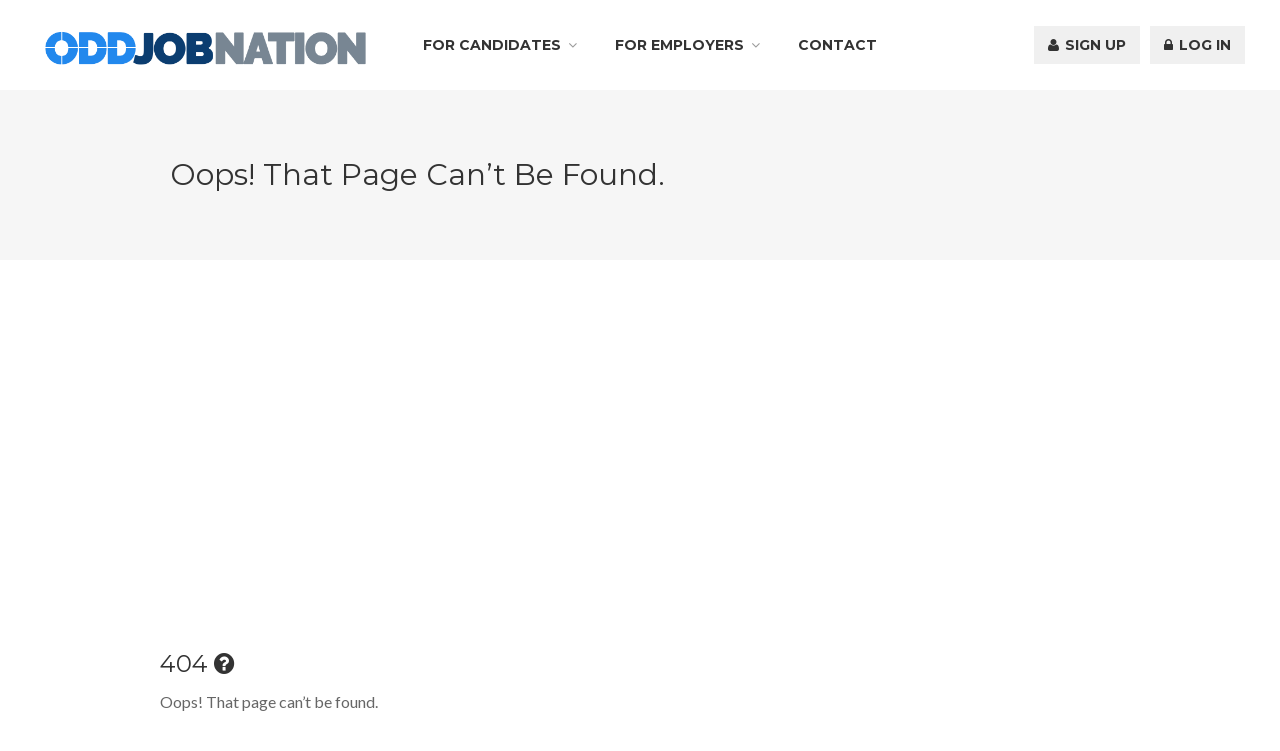

--- FILE ---
content_type: text/html; charset=UTF-8
request_url: https://www.oddjobnation.com/company/FocusGroupGigs/
body_size: 17636
content:
<!DOCTYPE html>
<html lang="en-US">
<head>
<meta charset="UTF-8">
<meta name="viewport" content="width=device-width, initial-scale=1, maximum-scale=1">
<link rel="profile" href="http://gmpg.org/xfn/11">
<link rel="pingback" href="https://www.oddjobnation.com/xmlrpc.php">

<meta name='robots' content='index, follow, max-image-preview:large, max-snippet:-1, max-video-preview:-1' />

	<!-- This site is optimized with the Yoast SEO plugin v26.5 - https://yoast.com/wordpress/plugins/seo/ -->
	<title>Jobs at FocusGroupGigs - Odd Job Nation - Find and Post Odd Jobs</title>
	<link rel="canonical" href="https://www.oddjobnation.com/blog/" />
	<meta property="og:locale" content="en_US" />
	<meta property="og:type" content="article" />
	<meta property="og:title" content="Blog - Odd Job Nation" />
	<meta property="og:url" content="https://www.oddjobnation.com/blog/" />
	<meta property="og:site_name" content="Odd Job Nation" />
	<meta name="twitter:card" content="summary_large_image" />
	<script type="application/ld+json" class="yoast-schema-graph">{"@context":"https://schema.org","@graph":[{"@type":["WebPage","CollectionPage"],"@id":"https://www.oddjobnation.com/blog/","url":"https://www.oddjobnation.com/blog/","name":"Blog - Odd Job Nation","isPartOf":{"@id":"https://www.oddjobnation.com/#website"},"datePublished":"2015-10-21T21:26:48+00:00","breadcrumb":{"@id":"https://www.oddjobnation.com/blog/#breadcrumb"},"inLanguage":"en-US"},{"@type":"BreadcrumbList","@id":"https://www.oddjobnation.com/blog/#breadcrumb","itemListElement":[{"@type":"ListItem","position":1,"name":"Home","item":"https://www.oddjobnation.com/"},{"@type":"ListItem","position":2,"name":"Blog"}]},{"@type":"WebSite","@id":"https://www.oddjobnation.com/#website","url":"https://www.oddjobnation.com/","name":"Odd Job Nation","description":"Find and Post Odd Jobs","potentialAction":[{"@type":"SearchAction","target":{"@type":"EntryPoint","urlTemplate":"https://www.oddjobnation.com/?s={search_term_string}"},"query-input":{"@type":"PropertyValueSpecification","valueRequired":true,"valueName":"search_term_string"}}],"inLanguage":"en-US"}]}</script>
	<!-- / Yoast SEO plugin. -->


<link rel='dns-prefetch' href='//www.oddjobnation.com' />
<link rel='dns-prefetch' href='//maps.googleapis.com' />
<link rel='dns-prefetch' href='//secure.gravatar.com' />
<link rel='dns-prefetch' href='//stats.wp.com' />
<link rel='dns-prefetch' href='//fonts.googleapis.com' />
<link rel='dns-prefetch' href='//code.jquery.com' />
<link rel='dns-prefetch' href='//v0.wordpress.com' />
<link rel='preconnect' href='//i0.wp.com' />
<link rel="alternate" type="application/rss+xml" title="Odd Job Nation &raquo; Feed" href="https://www.oddjobnation.com/feed/" />
<link rel="alternate" type="application/rss+xml" title="Odd Job Nation &raquo; Comments Feed" href="https://www.oddjobnation.com/comments/feed/" />
		<!-- This site uses the Google Analytics by ExactMetrics plugin v8.10.2 - Using Analytics tracking - https://www.exactmetrics.com/ -->
		<!-- Note: ExactMetrics is not currently configured on this site. The site owner needs to authenticate with Google Analytics in the ExactMetrics settings panel. -->
					<!-- No tracking code set -->
				<!-- / Google Analytics by ExactMetrics -->
		<style id='wp-img-auto-sizes-contain-inline-css' type='text/css'>
img:is([sizes=auto i],[sizes^="auto," i]){contain-intrinsic-size:3000px 1500px}
/*# sourceURL=wp-img-auto-sizes-contain-inline-css */
</style>
<link rel='stylesheet' id='purethemes-shortcodes-css' href='https://www.oddjobnation.com/wp-content/plugins/purethemes-shortcodes/css/shortcodes.css?ver=6.9' type='text/css' media='all' />
<link rel='stylesheet' id='wfsi-socialicons-css' href='https://www.oddjobnation.com/wp-content/plugins/web-font-social-icons/css/icons.css?ver=6.9' type='text/css' media='all' />
<style id='wfsi-socialicons-inline-css' type='text/css'>

                    a.ptwsi-social-icon,
                    a.ptwsi-social-icon:visited,
                    .ptwsi_social-icons li a:visited,
                    .ptwsi_social-icons li a {
                            color: #A0A0A0;
                            background:  #F2F2F2;
                    }
/*# sourceURL=wfsi-socialicons-inline-css */
</style>
<link rel='stylesheet' id='ot-google-fonts-css' href='//fonts.googleapis.com/css?family=Montserrat:regular,700%7CLato:300,regular,700' type='text/css' media='all' />
<style id='wp-emoji-styles-inline-css' type='text/css'>

	img.wp-smiley, img.emoji {
		display: inline !important;
		border: none !important;
		box-shadow: none !important;
		height: 1em !important;
		width: 1em !important;
		margin: 0 0.07em !important;
		vertical-align: -0.1em !important;
		background: none !important;
		padding: 0 !important;
	}
/*# sourceURL=wp-emoji-styles-inline-css */
</style>
<link rel='stylesheet' id='wp-block-library-css' href='https://www.oddjobnation.com/wp-includes/css/dist/block-library/style.min.css?ver=6.9' type='text/css' media='all' />
<style id='classic-theme-styles-inline-css' type='text/css'>
/*! This file is auto-generated */
.wp-block-button__link{color:#fff;background-color:#32373c;border-radius:9999px;box-shadow:none;text-decoration:none;padding:calc(.667em + 2px) calc(1.333em + 2px);font-size:1.125em}.wp-block-file__button{background:#32373c;color:#fff;text-decoration:none}
/*# sourceURL=/wp-includes/css/classic-themes.min.css */
</style>
<link rel='stylesheet' id='wp-components-css' href='https://www.oddjobnation.com/wp-includes/css/dist/components/style.min.css?ver=6.9' type='text/css' media='all' />
<link rel='stylesheet' id='wp-preferences-css' href='https://www.oddjobnation.com/wp-includes/css/dist/preferences/style.min.css?ver=6.9' type='text/css' media='all' />
<link rel='stylesheet' id='wp-block-editor-css' href='https://www.oddjobnation.com/wp-includes/css/dist/block-editor/style.min.css?ver=6.9' type='text/css' media='all' />
<link rel='stylesheet' id='popup-maker-block-library-style-css' href='https://www.oddjobnation.com/wp-content/plugins/popup-maker/dist/packages/block-library-style.css?ver=dbea705cfafe089d65f1' type='text/css' media='all' />
<link rel='stylesheet' id='contact-form-7-css' href='https://www.oddjobnation.com/wp-content/plugins/contact-form-7/includes/css/styles.css?ver=6.1.4' type='text/css' media='all' />
<link rel='stylesheet' id='rs-plugin-settings-css' href='https://www.oddjobnation.com/wp-content/plugins/revslider/public/assets/css/settings.css?ver=5.3.1.5' type='text/css' media='all' />
<style id='rs-plugin-settings-inline-css' type='text/css'>
#rs-demo-id {}
/*# sourceURL=rs-plugin-settings-inline-css */
</style>
<link rel='stylesheet' id='jquery-ui-css' href='//code.jquery.com/ui/1.13.3/themes/smoothness/jquery-ui.min.css?ver=1.13.3' type='text/css' media='all' />
<link rel='stylesheet' id='jm-application-deadline-css' href='https://www.oddjobnation.com/wp-content/plugins/wp-job-manager-application-deadline/assets/css/frontend.css?ver=1.0' type='text/css' media='' />
<link rel='stylesheet' id='embeddable-job-widget-frontend-css' href='https://www.oddjobnation.com/wp-content/plugins/wp-job-manager-embeddable-job-widget/assets/css/frontend.css?ver=6.9' type='text/css' media='all' />
<link rel='stylesheet' id='wp-job-manager-tags-frontend-css' href='https://www.oddjobnation.com/wp-content/plugins/wp-job-manager-tags/assets/css/style.css?ver=6.9' type='text/css' media='all' />
<link rel='stylesheet' id='job-manager-ziprecruiter-css' href='https://www.oddjobnation.com/wp-content/plugins/wp-job-manager-ziprecruiter-integration/assets/css/frontend.css?ver=6.9' type='text/css' media='all' />
<link rel='stylesheet' id='wp-job-manager-job-listings-css' href='https://www.oddjobnation.com/wp-content/plugins/wp-job-manager/assets/dist/css/job-listings.css?ver=598383a28ac5f9f156e4' type='text/css' media='all' />
<link rel='stylesheet' id='workscout-base-css' href='https://www.oddjobnation.com/wp-content/themes/workscout/css/base.min.css?ver=6.9' type='text/css' media='all' />
<link rel='stylesheet' id='workscout-responsive-css' href='https://www.oddjobnation.com/wp-content/themes/workscout/css/responsive.min.css?ver=6.9' type='text/css' media='all' />
<link rel='stylesheet' id='workscout-font-awesome-css' href='https://www.oddjobnation.com/wp-content/themes/workscout/css/font-awesome.min.css?ver=6.9' type='text/css' media='all' />
<link rel='stylesheet' id='gjm-frontend-css' href='https://www.oddjobnation.com/wp-content/plugins/wpjm-jobs-geolocation/assets/css/gjm.frontend.min.css?ver=1.8.2.1' type='text/css' media='all' />
<link rel='stylesheet' id='mc4wp-form-themes-css' href='https://www.oddjobnation.com/wp-content/plugins/mailchimp-for-wp/assets/css/form-themes.css?ver=4.10.9' type='text/css' media='all' />
<link rel='stylesheet' id='wp-pagenavi-css' href='https://www.oddjobnation.com/wp-content/plugins/wp-pagenavi/pagenavi-css.css?ver=2.70' type='text/css' media='all' />
<link rel='stylesheet' id='child-pages-shortcode-css-css' href='https://www.oddjobnation.com/wp-content/plugins/child-pages-shortcode/css/child-pages-shortcode.min.css?ver=1.1.4' type='text/css' media='all' />
<link rel='stylesheet' id='if-menu-site-css-css' href='https://www.oddjobnation.com/wp-content/plugins/if-menu/assets/if-menu-site.css?ver=6.9' type='text/css' media='all' />
<link rel='stylesheet' id='parent-style-css' href='https://www.oddjobnation.com/wp-content/themes/workscout/style.css?ver=6.9' type='text/css' media='all' />
<link rel='stylesheet' id='workscout-style-css' href='https://www.oddjobnation.com/wp-content/themes/workscout-child/style.css?ver=6.9' type='text/css' media='all' />
<link rel='stylesheet' id='workscout-woocommerce-css' href='https://www.oddjobnation.com/wp-content/themes/workscout/css/woocommerce.min.css?ver=6.9' type='text/css' media='all' />
<link rel='stylesheet' id='wpdreams-asl-basic-css' href='https://www.oddjobnation.com/wp-content/plugins/ajax-search-lite/css/style.basic.css?ver=4.13.4' type='text/css' media='all' />
<style id='wpdreams-asl-basic-inline-css' type='text/css'>

					div[id*='ajaxsearchlitesettings'].searchsettings .asl_option_inner label {
						font-size: 0px !important;
						color: rgba(0, 0, 0, 0);
					}
					div[id*='ajaxsearchlitesettings'].searchsettings .asl_option_inner label:after {
						font-size: 11px !important;
						position: absolute;
						top: 0;
						left: 0;
						z-index: 1;
					}
					.asl_w_container {
						width: 60%;
						margin: 0px 0px 0px 0px;
						min-width: 200px;
					}
					div[id*='ajaxsearchlite'].asl_m {
						width: 100%;
					}
					div[id*='ajaxsearchliteres'].wpdreams_asl_results div.resdrg span.highlighted {
						font-weight: bold;
						color: rgb(43, 52, 217);
						background-color: rgba(238, 238, 238, 1);
					}
					div[id*='ajaxsearchliteres'].wpdreams_asl_results .results img.asl_image {
						width: 70px;
						height: 70px;
						object-fit: cover;
					}
					div[id*='ajaxsearchlite'].asl_r .results {
						max-height: auto;
					}
					div[id*='ajaxsearchlite'].asl_r {
						position: absolute;
					}
				
						div.asl_r.asl_w.vertical .results .item::after {
							display: block;
							position: absolute;
							bottom: 0;
							content: '';
							height: 1px;
							width: 100%;
							background: #D8D8D8;
						}
						div.asl_r.asl_w.vertical .results .item.asl_last_item::after {
							display: none;
						}
					
/*# sourceURL=wpdreams-asl-basic-inline-css */
</style>
<link rel='stylesheet' id='wpdreams-asl-instance-css' href='https://www.oddjobnation.com/wp-content/plugins/ajax-search-lite/css/style-underline.css?ver=4.13.4' type='text/css' media='all' />
<link rel='stylesheet' id='popup-maker-site-css' href='https://www.oddjobnation.com/wp-content/plugins/popup-maker/dist/assets/site.css?ver=1.21.5' type='text/css' media='all' />
<style id='popup-maker-site-inline-css' type='text/css'>
/* Popup Google Fonts */
@import url('//fonts.googleapis.com/css?family=Montserrat|Acme');

/* Popup Theme 23261: Content Only - For use with page builders or block editor */
.pum-theme-23261, .pum-theme-content-only { background-color: rgba( 0, 0, 0, 0.70 ) } 
.pum-theme-23261 .pum-container, .pum-theme-content-only .pum-container { padding: 0px; border-radius: 0px; border: 1px none #000000; box-shadow: 0px 0px 0px 0px rgba( 2, 2, 2, 0.00 ) } 
.pum-theme-23261 .pum-title, .pum-theme-content-only .pum-title { color: #000000; text-align: left; text-shadow: 0px 0px 0px rgba( 2, 2, 2, 0.23 ); font-family: inherit; font-weight: 400; font-size: 32px; line-height: 36px } 
.pum-theme-23261 .pum-content, .pum-theme-content-only .pum-content { color: #8c8c8c; font-family: inherit; font-weight: 400 } 
.pum-theme-23261 .pum-content + .pum-close, .pum-theme-content-only .pum-content + .pum-close { position: absolute; height: 18px; width: 18px; left: auto; right: 7px; bottom: auto; top: 7px; padding: 0px; color: #000000; font-family: inherit; font-weight: 700; font-size: 20px; line-height: 20px; border: 1px none #ffffff; border-radius: 15px; box-shadow: 0px 0px 0px 0px rgba( 2, 2, 2, 0.00 ); text-shadow: 0px 0px 0px rgba( 0, 0, 0, 0.00 ); background-color: rgba( 255, 255, 255, 0.00 ) } 

/* Popup Theme 18069: Floating Bar - Soft Blue */
.pum-theme-18069, .pum-theme-floating-bar { background-color: rgba( 255, 255, 255, 0.00 ) } 
.pum-theme-18069 .pum-container, .pum-theme-floating-bar .pum-container { padding: 8px; border-radius: 0px; border: 1px none #000000; box-shadow: 1px 1px 3px 0px rgba( 2, 2, 2, 0.23 ); background-color: rgba( 238, 246, 252, 1.00 ) } 
.pum-theme-18069 .pum-title, .pum-theme-floating-bar .pum-title { color: #505050; text-align: left; text-shadow: 0px 0px 0px rgba( 2, 2, 2, 0.23 ); font-family: inherit; font-weight: 400; font-size: 32px; line-height: 36px } 
.pum-theme-18069 .pum-content, .pum-theme-floating-bar .pum-content { color: #505050; font-family: inherit; font-weight: 400 } 
.pum-theme-18069 .pum-content + .pum-close, .pum-theme-floating-bar .pum-content + .pum-close { position: absolute; height: 18px; width: 18px; left: auto; right: 5px; bottom: auto; top: 50%; padding: 0px; color: #505050; font-family: Sans-Serif; font-weight: 700; font-size: 15px; line-height: 18px; border: 1px solid #505050; border-radius: 15px; box-shadow: 0px 0px 0px 0px rgba( 2, 2, 2, 0.00 ); text-shadow: 0px 0px 0px rgba( 0, 0, 0, 0.00 ); background-color: rgba( 255, 255, 255, 0.00 ); transform: translate(0, -50%) } 

/* Popup Theme 7041: Default Theme */
.pum-theme-7041, .pum-theme-default-theme { background-color: rgba( 255, 255, 255, 1.00 ) } 
.pum-theme-7041 .pum-container, .pum-theme-default-theme .pum-container { padding: 18px; border-radius: 0px; border: 1px none #000000; box-shadow: 1px 1px 3px 0px rgba( 2, 2, 2, 0.23 ); background-color: rgba( 249, 249, 249, 1.00 ) } 
.pum-theme-7041 .pum-title, .pum-theme-default-theme .pum-title { color: #000000; text-align: left; text-shadow: 0px 0px 0px rgba( 2, 2, 2, 0.23 ); font-family: inherit; font-weight: inherit; font-size: 32px; font-style: normal; line-height: 36px } 
.pum-theme-7041 .pum-content, .pum-theme-default-theme .pum-content { color: #8c8c8c; font-family: inherit; font-weight: inherit; font-style: normal } 
.pum-theme-7041 .pum-content + .pum-close, .pum-theme-default-theme .pum-content + .pum-close { position: absolute; height: auto; width: auto; left: auto; right: 0px; bottom: auto; top: 0px; padding: 8px; color: #ffffff; font-family: inherit; font-weight: inherit; font-size: 12px; font-style: normal; line-height: 14px; border: 1px none #ffffff; border-radius: 0px; box-shadow: 0px 0px 0px 0px rgba( 2, 2, 2, 0.23 ); text-shadow: 0px 0px 0px rgba( 0, 0, 0, 0.23 ); background-color: rgba( 0, 183, 205, 1.00 ) } 

/* Popup Theme 7042: Light Box */
.pum-theme-7042, .pum-theme-lightbox { background-color: rgba( 0, 0, 0, 0.60 ) } 
.pum-theme-7042 .pum-container, .pum-theme-lightbox .pum-container { padding: 18px; border-radius: 3px; border: 8px solid #000000; box-shadow: 0px 0px 30px 0px rgba( 2, 2, 2, 1.00 ); background-color: rgba( 255, 255, 255, 1.00 ) } 
.pum-theme-7042 .pum-title, .pum-theme-lightbox .pum-title { color: #000000; text-align: left; text-shadow: 0px 0px 0px rgba( 2, 2, 2, 0.23 ); font-family: inherit; font-size: 32px; line-height: 36px } 
.pum-theme-7042 .pum-content, .pum-theme-lightbox .pum-content { color: #000000; font-family: inherit } 
.pum-theme-7042 .pum-content + .pum-close, .pum-theme-lightbox .pum-content + .pum-close { position: absolute; height: 30px; width: 30px; left: auto; right: -24px; bottom: auto; top: -24px; padding: 0px; color: #ffffff; font-family: inherit; font-size: 24px; line-height: 26px; border: 2px solid #ffffff; border-radius: 30px; box-shadow: 0px 0px 15px 1px rgba( 2, 2, 2, 0.75 ); text-shadow: 0px 0px 0px rgba( 0, 0, 0, 0.23 ); background-color: rgba( 0, 0, 0, 1.00 ) } 

/* Popup Theme 7043: Enterprise Blue */
.pum-theme-7043, .pum-theme-enterprise-blue { background-color: rgba( 0, 0, 0, 0.70 ) } 
.pum-theme-7043 .pum-container, .pum-theme-enterprise-blue .pum-container { padding: 28px; border-radius: 5px; border: 1px none #000000; box-shadow: 0px 10px 25px 4px rgba( 2, 2, 2, 0.50 ); background-color: rgba( 255, 255, 255, 1.00 ) } 
.pum-theme-7043 .pum-title, .pum-theme-enterprise-blue .pum-title { color: #315b7c; text-align: left; text-shadow: 0px 0px 0px rgba( 2, 2, 2, 0.23 ); font-family: inherit; font-size: 34px; line-height: 36px } 
.pum-theme-7043 .pum-content, .pum-theme-enterprise-blue .pum-content { color: #2d2d2d; font-family: inherit } 
.pum-theme-7043 .pum-content + .pum-close, .pum-theme-enterprise-blue .pum-content + .pum-close { position: absolute; height: 28px; width: 28px; left: auto; right: 8px; bottom: auto; top: 8px; padding: 4px; color: #ffffff; font-family: inherit; font-size: 20px; line-height: 20px; border: 1px none #ffffff; border-radius: 42px; box-shadow: 0px 0px 0px 0px rgba( 2, 2, 2, 0.23 ); text-shadow: 0px 0px 0px rgba( 0, 0, 0, 0.23 ); background-color: rgba( 49, 91, 124, 1.00 ) } 

/* Popup Theme 7044: Hello Box */
.pum-theme-7044, .pum-theme-hello-box { background-color: rgba( 0, 0, 0, 0.75 ) } 
.pum-theme-7044 .pum-container, .pum-theme-hello-box .pum-container { padding: 30px; border-radius: 80px; border: 14px solid #81d742; box-shadow: 0px 0px 0px 0px rgba( 2, 2, 2, 0.00 ); background-color: rgba( 255, 255, 255, 1.00 ) } 
.pum-theme-7044 .pum-title, .pum-theme-hello-box .pum-title { color: #2d2d2d; text-align: left; text-shadow: 0px 0px 0px rgba( 2, 2, 2, 0.23 ); font-family: Montserrat; font-size: 32px; line-height: 36px } 
.pum-theme-7044 .pum-content, .pum-theme-hello-box .pum-content { color: #2d2d2d; font-family: inherit } 
.pum-theme-7044 .pum-content + .pum-close, .pum-theme-hello-box .pum-content + .pum-close { position: absolute; height: auto; width: auto; left: auto; right: -30px; bottom: auto; top: -30px; padding: 0px; color: #2d2d2d; font-family: inherit; font-size: 32px; line-height: 28px; border: 1px none #ffffff; border-radius: 28px; box-shadow: 0px 0px 0px 0px rgba( 2, 2, 2, 0.23 ); text-shadow: 0px 0px 0px rgba( 0, 0, 0, 0.23 ); background-color: rgba( 255, 255, 255, 1.00 ) } 

/* Popup Theme 7045: Cutting Edge */
.pum-theme-7045, .pum-theme-cutting-edge { background-color: rgba( 0, 0, 0, 0.50 ) } 
.pum-theme-7045 .pum-container, .pum-theme-cutting-edge .pum-container { padding: 18px; border-radius: 0px; border: 1px none #000000; box-shadow: 0px 10px 25px 0px rgba( 2, 2, 2, 0.50 ); background-color: rgba( 30, 115, 190, 1.00 ) } 
.pum-theme-7045 .pum-title, .pum-theme-cutting-edge .pum-title { color: #ffffff; text-align: left; text-shadow: 0px 0px 0px rgba( 2, 2, 2, 0.23 ); font-family: Sans-Serif; font-size: 26px; line-height: 28px } 
.pum-theme-7045 .pum-content, .pum-theme-cutting-edge .pum-content { color: #ffffff; font-family: inherit } 
.pum-theme-7045 .pum-content + .pum-close, .pum-theme-cutting-edge .pum-content + .pum-close { position: absolute; height: 24px; width: 24px; left: auto; right: 0px; bottom: auto; top: 0px; padding: 0px; color: #1e73be; font-family: inherit; font-size: 32px; line-height: 24px; border: 1px none #ffffff; border-radius: 0px; box-shadow: -1px 1px 1px 0px rgba( 2, 2, 2, 0.10 ); text-shadow: -1px 1px 1px rgba( 0, 0, 0, 0.10 ); background-color: rgba( 238, 238, 34, 1.00 ) } 

/* Popup Theme 7046: Framed Border */
.pum-theme-7046, .pum-theme-framed-border { background-color: rgba( 255, 255, 255, 0.50 ) } 
.pum-theme-7046 .pum-container, .pum-theme-framed-border .pum-container { padding: 18px; border-radius: 0px; border: 20px outset #dd3333; box-shadow: 1px 1px 3px 0px rgba( 2, 2, 2, 0.97 ) inset; background-color: rgba( 255, 251, 239, 1.00 ) } 
.pum-theme-7046 .pum-title, .pum-theme-framed-border .pum-title { color: #000000; text-align: left; text-shadow: 0px 0px 0px rgba( 2, 2, 2, 0.23 ); font-family: inherit; font-size: 32px; line-height: 36px } 
.pum-theme-7046 .pum-content, .pum-theme-framed-border .pum-content { color: #2d2d2d; font-family: inherit } 
.pum-theme-7046 .pum-content + .pum-close, .pum-theme-framed-border .pum-content + .pum-close { position: absolute; height: 20px; width: 20px; left: auto; right: -20px; bottom: auto; top: -20px; padding: 0px; color: #ffffff; font-family: Acme; font-size: 20px; line-height: 20px; border: 1px none #ffffff; border-radius: 0px; box-shadow: 0px 0px 0px 0px rgba( 2, 2, 2, 0.23 ); text-shadow: 0px 0px 0px rgba( 0, 0, 0, 0.23 ); background-color: rgba( 0, 0, 0, 0.55 ) } 

#pum-7049 {z-index: 1999999999}

/*# sourceURL=popup-maker-site-inline-css */
</style>
<link rel='stylesheet' id='wpls-style-css' href='https://www.oddjobnation.com/wp-content/plugins/wp-search-live/public/assets/css/style.css?ver=6.9' type='text/css' media='all' />
<script type="text/javascript" src="https://www.oddjobnation.com/wp-includes/js/jquery/jquery.min.js?ver=3.7.1" id="jquery-core-js"></script>
<script type="text/javascript" src="https://www.oddjobnation.com/wp-includes/js/jquery/jquery-migrate.min.js?ver=3.4.1" id="jquery-migrate-js"></script>
<script type="text/javascript" id="workscout-ajax-login-script-js-extra">
/* <![CDATA[ */
var ajax_login_object = {"ajaxurl":"https://www.oddjobnation.com/wp-admin/admin-ajax.php","redirecturl":"https://www.oddjobnation.com","redirect_job_dashboard":"https://www.oddjobnation.com/job-dashboard/","redirect_candidate_dashboard":"https://www.oddjobnation.com/candidate-dashboard-2/","loadingmessage":"Sending user info, please wait..."};
//# sourceURL=workscout-ajax-login-script-js-extra
/* ]]> */
</script>
<script type="text/javascript" src="https://www.oddjobnation.com/wp-content/themes/workscout/js/ajax-login-script.min.js?ver=6.9" id="workscout-ajax-login-script-js"></script>
<script type="text/javascript" src="https://www.oddjobnation.com/wp-content/plugins/revslider/public/assets/js/jquery.themepunch.tools.min.js?ver=5.3.1.5" id="tp-tools-js"></script>
<script type="text/javascript" src="https://www.oddjobnation.com/wp-content/plugins/revslider/public/assets/js/jquery.themepunch.revolution.min.js?ver=5.3.1.5" id="revmin-js"></script>
<script type="text/javascript" src="https://www.oddjobnation.com/wp-content/plugins/child-pages-shortcode/js/child-pages-shortcode.min.js?ver=1.1.4" id="child-pages-shortcode-js"></script>
<link rel="https://api.w.org/" href="https://www.oddjobnation.com/wp-json/" /><link rel="EditURI" type="application/rsd+xml" title="RSD" href="https://www.oddjobnation.com/xmlrpc.php?rsd" />
<meta name="generator" content="WordPress 6.9" />
<script type='text/javascript' data-cfasync='false'>var _mmunch = {'front': false, 'page': false, 'post': false, 'category': false, 'author': false, 'search': false, 'attachment': false, 'tag': false};_mmunch['front'] = true;</script><script data-cfasync="false" src="//a.mailmunch.co/app/v1/site.js" id="mailmunch-script" data-plugin="mc_mm" data-mailmunch-site-id="359669" async></script>	<style>img#wpstats{display:none}</style>
		<style type="text/css">

.current-menu-item > a,a.button.gray.app-link.opened,ul.float-right li a:hover,.menu ul li.sfHover a.sf-with-ul,.menu ul li a:hover,a.menu-trigger:hover,
.current-menu-parent a,#jPanelMenu-menu li a:hover,.search-container button,.upload-btn,button,input[type="button"],input[type="submit"],a.button,.upload-btn:hover,#titlebar.photo-bg a.button.white:hover,a.button.dark:hover,#backtotop a:hover,.mfp-close:hover,.woocommerce-MyAccount-navigation li.is-active a,.tabs-nav li.active a, .tabs-nav-o li.active a,.accordion h3.active-acc,.highlight.color, .plan.color-2 .plan-price,.plan.color-2 a.button,.tp-leftarrow:hover,.tp-rightarrow:hover,
.pagination ul li a.current-page,.woocommerce-pagination .current,.pagination .current,.pagination ul li a:hover,.pagination-next-prev ul li a:hover,
.infobox,.load_more_resumes,.job-manager-pagination .current,.hover-icon,.comment-by a.reply:hover,.chosen-container .chosen-results li.highlighted,
.chosen-container-multi .chosen-choices li.search-choice,.list-search button,.checkboxes input[type=checkbox]:checked + label:before, .listings-loader,
.widget_range_filter .ui-state-default,.tagcloud a:hover,.filter_by_tag_cloud a.active,.filter_by_tag_cloud a:hover,#wp-calendar tbody td#today,.footer-widget .tagcloud a:hover,.nav-links a:hover, .icon-box.rounded i:after, #mapnav-buttons a:hover,
.comment-by a.comment-reply-link:hover,#jPanelMenu-menu .current-menu-item > a, .button.color { background-color: #1E73BE; }

a,table td.title a:hover,table.manage-table td.action a:hover,#breadcrumbs ul li a:hover,#titlebar span.icons a:hover,.counter-box i,
.counter,#popular-categories li a i,.list-1 li:before,.dropcap,.resume-titlebar span a:hover i,.resume-spotlight h4, .resumes-content h4,.job-overview ul li i,
.company-info span a:hover,.infobox a:hover,.meta-tags span a:hover,.widget-text h5 a:hover,.app-content .info span ,.app-content .info ul li a:hover,
table td.job_title a:hover,table.manage-table td.action a:hover,.job-spotlight span a:hover,.widget_rss li:before,.widget_rss li a:hover,
.widget_categories li:before,.widget-out-title_categories li:before,.widget_archive li:before,.widget-out-title_archive li:before,
.widget_recent_entries li:before,.widget-out-title_recent_entries li:before,.categories li:before,.widget_meta li:before,.widget_recent_comments li:before,
.widget_nav_menu li:before,.widget_pages li:before,.widget_categories li a:hover,.widget-out-title_categories li a:hover,.widget_archive li a:hover,
.widget-out-title_archive li a:hover,.widget_recent_entries li a:hover,.widget-out-title_recent_entries li a:hover,.categories li a:hover,
.widget_meta li a:hover,#wp-calendar tbody td a,.widget_nav_menu li a:hover,.widget_pages li a:hover,.resume-title a:hover, .company-letters a:hover, .companies-overview li li a:hover,.icon-box.rounded i, .icon-box i,
#titlebar .company-titlebar span a:hover{ color:  #1E73BE; }
.icon-box.rounded i { border-color: #1E73BE; }
.resumes li a:before,.resumes-list li a:before,.job-list li a:before,table.manage-table tr:before {	-webkit-box-shadow: 0px 1px 0px 0px rgba(30,115,190,0.7);	-moz-box-shadow: 0px 1px 0px 0px rgba(30,115,190,0.7);	box-shadow: 0px 1px 0px 0px rgba(30,115,190,0.7);}
#popular-categories li a:before {-webkit-box-shadow: 0px 0px 0px 1px rgba(30,115,190,0.7);-moz-box-shadow: 0px 0px 0px 1px rgba(30,115,190,0.7);box-shadow: 0px 0px 0px 1px rgba(30,115,190,0.7);}
table.manage-table tr:hover td,.resumes li:hover,.job-list li:hover { border-color: rgba(30,115,190,0.7); }

table.manage-table tr:hover td,.resumes li:hover,.job-list li:hover, #popular-categories li a:hover { background-color: rgba(30,115,190,0.05); }


 #logo img {
    max-height: 52px;
}

#search_map {
	height: 400px;
}

	.woocommerce-ordering { display: none; }
	.woocommerce-result-count { display: none; }


</style>

<style type="text/css">

    body {  }
    h1, h2, h3, h4, h5, h6  {  }
    #logo h1 a, #logo h2 a {  }
    body .menu ul > li > a, body .menu ul li a {    }
   
    </style>
  				<link rel="preconnect" href="https://fonts.gstatic.com" crossorigin />
				<link rel="preload" as="style" href="//fonts.googleapis.com/css?family=Open+Sans&display=swap" />
								<link rel="stylesheet" href="//fonts.googleapis.com/css?family=Open+Sans&display=swap" media="all" />
				<meta name="generator" content="Powered by Visual Composer - drag and drop page builder for WordPress."/>
<!--[if lte IE 9]><link rel="stylesheet" type="text/css" href="https://www.oddjobnation.com/wp-content/plugins/js_composer/assets/css/vc_lte_ie9.min.css" media="screen"><![endif]--><style id='job_manager_colors'>
.job-type.term-3, .job-type.part-time { background-color: #e8e8e8; } 
.job-type.term-4, .job-type.temporary { background-color: #727272; } 
.job-type.term-52, .job-type.virtual { background-color: ; } 
</style>
<meta name="generator" content="Powered by Slider Revolution 5.3.1.5 - responsive, Mobile-Friendly Slider Plugin for WordPress with comfortable drag and drop interface." />
<script async src="//pagead2.googlesyndication.com/pagead/js/adsbygoogle.js"></script>
<script>
     (adsbygoogle = window.adsbygoogle || []).push({
          google_ad_client: "ca-pub-7646348487480881",
          enable_page_level_ads: true
     });
</script>
<script id="mcjs">!function(c,h,i,m,p){m=c.createElement(h),p=c.getElementsByTagName(h)[0],m.async=1,m.src=i,p.parentNode.insertBefore(m,p)}(document,"script","https://chimpstatic.com/mcjs-connected/js/users/6801abaad7478e8678f3a8dab/3b9bb5cb99e4d9ca3c49f8b21.js");</script><link rel="icon" href="https://i0.wp.com/www.oddjobnation.com/wp-content/uploads/2017/08/cropped-ojn_fav.png?fit=32%2C32&#038;ssl=1" sizes="32x32" />
<link rel="icon" href="https://i0.wp.com/www.oddjobnation.com/wp-content/uploads/2017/08/cropped-ojn_fav.png?fit=192%2C192&#038;ssl=1" sizes="192x192" />
<link rel="apple-touch-icon" href="https://i0.wp.com/www.oddjobnation.com/wp-content/uploads/2017/08/cropped-ojn_fav.png?fit=180%2C180&#038;ssl=1" />
<meta name="msapplication-TileImage" content="https://i0.wp.com/www.oddjobnation.com/wp-content/uploads/2017/08/cropped-ojn_fav.png?fit=270%2C270&#038;ssl=1" />
		<style type="text/css" id="wp-custom-css">
			/*
You can add your own CSS here.

Click the help icon above to learn more.
*/		</style>
		<noscript><style type="text/css"> .wpb_animate_when_almost_visible { opacity: 1; }</style></noscript></head>
<body class="blog wp-theme-workscout wp-child-theme-workscout-child fullwidth workscout-child wpb-js-composer js-comp-ver-5.0.1 vc_responsive">

<div id="wrapper">

<header class="full-width sticky-header" id="main-header">
<div class="container">
	<div class="sixteen columns">
	
		<!-- Logo -->
		<div id="logo">
			                     <a href="https://www.oddjobnation.com/" title="Odd Job Nation" rel="home"><img src="https://www.oddjobnation.com/wp-content/uploads/2017/08/OJN_newlogo_concept.png" data-rjs="https://www.oddjobnation.com/wp-content/uploads/2017/08/OJN_newlogo_concept.png" alt="Odd Job Nation"/></a>
                                    		</div>

		<!-- Menu -->
	
		<nav id="navigation" class="menu">

			<ul id="responsive" class="menu"><li id="menu-item-129" class="menu-item menu-item-type-custom menu-item-object-custom menu-item-has-children menu-item-129"><a href="#">For Candidates</a>
<ul class="sub-menu">
	<li id="menu-item-2155" class="menu-item menu-item-type-post_type menu-item-object-page menu-item-has-children menu-item-2155"><a href="https://www.oddjobnation.com/browse/">Find Jobs</a>
	<ul class="sub-menu">
		<li id="menu-item-2867" class="menu-item menu-item-type-post_type menu-item-object-page menu-item-2867"><a href="https://www.oddjobnation.com/united-kingdom/">United Kingdom</a></li>
		<li id="menu-item-1130" class="menu-item menu-item-type-post_type menu-item-object-page menu-item-has-children menu-item-1130"><a href="https://www.oddjobnation.com/usa/">USA</a>
		<ul class="sub-menu">
			<li id="menu-item-1131" class="menu-item menu-item-type-post_type menu-item-object-page menu-item-1131"><a href="https://www.oddjobnation.com/usa/alabama-odd-jobs/">Alabama Odd Jobs</a></li>
			<li id="menu-item-1132" class="menu-item menu-item-type-post_type menu-item-object-page menu-item-1132"><a href="https://www.oddjobnation.com/usa/alaska-odd-jobs/">Alaska Odd Jobs</a></li>
			<li id="menu-item-1133" class="menu-item menu-item-type-post_type menu-item-object-page menu-item-1133"><a href="https://www.oddjobnation.com/usa/arizona-odd-jobs/">Arizona Odd Jobs</a></li>
			<li id="menu-item-1134" class="menu-item menu-item-type-post_type menu-item-object-page menu-item-1134"><a href="https://www.oddjobnation.com/usa/arkansas-odd-jobs/">Arkansas Odd Jobs</a></li>
			<li id="menu-item-1135" class="menu-item menu-item-type-post_type menu-item-object-page menu-item-1135"><a href="https://www.oddjobnation.com/usa/california-odd-jobs/">California Odd Jobs</a></li>
			<li id="menu-item-1136" class="menu-item menu-item-type-post_type menu-item-object-page menu-item-1136"><a href="https://www.oddjobnation.com/usa/colorado-odd-jobs/">Colorado Odd Jobs</a></li>
			<li id="menu-item-1137" class="menu-item menu-item-type-post_type menu-item-object-page menu-item-1137"><a href="https://www.oddjobnation.com/usa/connecticut-odd-jobs/">Connecticut Odd Jobs</a></li>
			<li id="menu-item-1138" class="menu-item menu-item-type-post_type menu-item-object-page menu-item-1138"><a href="https://www.oddjobnation.com/usa/delaware-odd-jobs/">Delaware Odd Jobs</a></li>
			<li id="menu-item-1139" class="menu-item menu-item-type-post_type menu-item-object-page menu-item-1139"><a href="https://www.oddjobnation.com/usa/florida-odd-jobs/">Florida Odd Jobs</a></li>
			<li id="menu-item-1140" class="menu-item menu-item-type-post_type menu-item-object-page menu-item-1140"><a href="https://www.oddjobnation.com/usa/georgia-odd-jobs/">Georgia Odd Jobs</a></li>
			<li id="menu-item-1141" class="menu-item menu-item-type-post_type menu-item-object-page menu-item-1141"><a href="https://www.oddjobnation.com/usa/hawaii-odd-jobs/">Hawaii Odd Jobs</a></li>
			<li id="menu-item-1143" class="menu-item menu-item-type-post_type menu-item-object-page menu-item-1143"><a href="https://www.oddjobnation.com/usa/idaho-odd-jobs/">Idaho Odd Jobs</a></li>
			<li id="menu-item-1145" class="menu-item menu-item-type-post_type menu-item-object-page menu-item-1145"><a href="https://www.oddjobnation.com/usa/indiana-odd-jobs/">Indiana Odd Jobs</a></li>
			<li id="menu-item-1144" class="menu-item menu-item-type-post_type menu-item-object-page menu-item-1144"><a href="https://www.oddjobnation.com/usa/illinois-odd-jobs/">Illinois Odd Jobs</a></li>
			<li id="menu-item-1146" class="menu-item menu-item-type-post_type menu-item-object-page menu-item-1146"><a href="https://www.oddjobnation.com/usa/iowa-odd-jobs/">Iowa Odd jobs</a></li>
			<li id="menu-item-1147" class="menu-item menu-item-type-post_type menu-item-object-page menu-item-1147"><a href="https://www.oddjobnation.com/usa/kansas-odd-jobs/">Kansas Odd Jobs</a></li>
			<li id="menu-item-1148" class="menu-item menu-item-type-post_type menu-item-object-page menu-item-1148"><a href="https://www.oddjobnation.com/usa/kentucky-odd-jobs/">Kentucky Odd Jobs</a></li>
			<li id="menu-item-1149" class="menu-item menu-item-type-post_type menu-item-object-page menu-item-1149"><a href="https://www.oddjobnation.com/usa/louisiana-odd-jobs/">Louisiana Odd Jobs</a></li>
			<li id="menu-item-1150" class="menu-item menu-item-type-post_type menu-item-object-page menu-item-1150"><a href="https://www.oddjobnation.com/usa/maine-odd-jobs/">Maine Odd Jobs</a></li>
			<li id="menu-item-1151" class="menu-item menu-item-type-post_type menu-item-object-page menu-item-1151"><a href="https://www.oddjobnation.com/usa/maryland-odd-jobs/">Maryland Odd Jobs</a></li>
			<li id="menu-item-1152" class="menu-item menu-item-type-post_type menu-item-object-page menu-item-1152"><a href="https://www.oddjobnation.com/usa/massachusetts-odd-jobs/">Massachusetts Odd Jobs</a></li>
			<li id="menu-item-1154" class="menu-item menu-item-type-post_type menu-item-object-page menu-item-1154"><a href="https://www.oddjobnation.com/usa/michigan-odd-jobs/">Michigan Odd Jobs</a></li>
			<li id="menu-item-1155" class="menu-item menu-item-type-post_type menu-item-object-page menu-item-1155"><a href="https://www.oddjobnation.com/usa/minnesota-odd-jobs/">Minnesota Odd Jobs</a></li>
			<li id="menu-item-1156" class="menu-item menu-item-type-post_type menu-item-object-page menu-item-1156"><a href="https://www.oddjobnation.com/usa/mississippi-odd-jobs/">Mississippi Odd Jobs</a></li>
			<li id="menu-item-1157" class="menu-item menu-item-type-post_type menu-item-object-page menu-item-1157"><a href="https://www.oddjobnation.com/usa/missouri-odd-jobs/">Missouri Odd Jobs</a></li>
			<li id="menu-item-1158" class="menu-item menu-item-type-post_type menu-item-object-page menu-item-1158"><a href="https://www.oddjobnation.com/usa/montana-odd-jobs/">Montana Odd Jobs</a></li>
			<li id="menu-item-1153" class="menu-item menu-item-type-post_type menu-item-object-page menu-item-1153"><a href="https://www.oddjobnation.com/usa/nebraska-odd-jobs/">Nebraska Odd Jobs</a></li>
			<li id="menu-item-1159" class="menu-item menu-item-type-post_type menu-item-object-page menu-item-1159"><a href="https://www.oddjobnation.com/usa/nevada-odd-jobs/">Nevada Odd Jobs</a></li>
			<li id="menu-item-1160" class="menu-item menu-item-type-post_type menu-item-object-page menu-item-1160"><a href="https://www.oddjobnation.com/usa/new-hampshire-odd-jobs/">New Hampshire Odd Jobs</a></li>
			<li id="menu-item-1161" class="menu-item menu-item-type-post_type menu-item-object-page menu-item-1161"><a href="https://www.oddjobnation.com/usa/new-jersey-odd-jobs/">New Jersey Odd Jobs</a></li>
			<li id="menu-item-1162" class="menu-item menu-item-type-post_type menu-item-object-page menu-item-1162"><a href="https://www.oddjobnation.com/usa/new-mexico-odd-jobs/">New Mexico Odd Jobs</a></li>
			<li id="menu-item-1163" class="menu-item menu-item-type-post_type menu-item-object-page menu-item-1163"><a href="https://www.oddjobnation.com/usa/new-york-odd-jobs/">New York Odd Jobs</a></li>
			<li id="menu-item-1164" class="menu-item menu-item-type-post_type menu-item-object-page menu-item-1164"><a href="https://www.oddjobnation.com/usa/north-carolina-odd-jobs/">North Carolina Odd Jobs</a></li>
			<li id="menu-item-1165" class="menu-item menu-item-type-post_type menu-item-object-page menu-item-1165"><a href="https://www.oddjobnation.com/usa/north-dakota-odd-jobs/">North Dakota Odd Jobs</a></li>
			<li id="menu-item-1166" class="menu-item menu-item-type-post_type menu-item-object-page menu-item-1166"><a href="https://www.oddjobnation.com/usa/ohio-odd-jobs/">Ohio Odd Jobs</a></li>
			<li id="menu-item-1167" class="menu-item menu-item-type-post_type menu-item-object-page menu-item-1167"><a href="https://www.oddjobnation.com/usa/oklahoma-odd-jobs/">Oklahoma Odd Jobs</a></li>
			<li id="menu-item-1168" class="menu-item menu-item-type-post_type menu-item-object-page menu-item-1168"><a href="https://www.oddjobnation.com/usa/oregon-odd-jobs/">Oregon Odd Jobs</a></li>
			<li id="menu-item-1169" class="menu-item menu-item-type-post_type menu-item-object-page menu-item-1169"><a href="https://www.oddjobnation.com/usa/pennsylvania-odd-jobs/">Pennsylvania Odd Jobs</a></li>
			<li id="menu-item-1170" class="menu-item menu-item-type-post_type menu-item-object-page menu-item-1170"><a href="https://www.oddjobnation.com/usa/rhode-island-odd-jobs/">Rhode Island Odd Jobs</a></li>
			<li id="menu-item-1171" class="menu-item menu-item-type-post_type menu-item-object-page menu-item-1171"><a href="https://www.oddjobnation.com/usa/south-carolina-odd-jobs/">South Carolina Odd Jobs</a></li>
			<li id="menu-item-1172" class="menu-item menu-item-type-post_type menu-item-object-page menu-item-1172"><a href="https://www.oddjobnation.com/usa/south-dakota-odd-jobs/">South Dakota Odd Jobs</a></li>
			<li id="menu-item-1173" class="menu-item menu-item-type-post_type menu-item-object-page menu-item-1173"><a href="https://www.oddjobnation.com/usa/tennessee-odd-jobs/">Tennessee Odd Jobs</a></li>
			<li id="menu-item-1174" class="menu-item menu-item-type-post_type menu-item-object-page menu-item-1174"><a href="https://www.oddjobnation.com/usa/texas-odd-jobs/">Texas Odd Jobs</a></li>
			<li id="menu-item-1175" class="menu-item menu-item-type-post_type menu-item-object-page menu-item-1175"><a href="https://www.oddjobnation.com/usa/utah-odd-jobs/">Utah Odd Jobs</a></li>
			<li id="menu-item-1176" class="menu-item menu-item-type-post_type menu-item-object-page menu-item-1176"><a href="https://www.oddjobnation.com/usa/vermont-odd-jobs/">Vermont Odd Jobs</a></li>
			<li id="menu-item-1177" class="menu-item menu-item-type-post_type menu-item-object-page menu-item-1177"><a href="https://www.oddjobnation.com/usa/virginia-odd-jobs/">Virginia Odd Jobs</a></li>
			<li id="menu-item-1178" class="menu-item menu-item-type-post_type menu-item-object-page menu-item-1178"><a href="https://www.oddjobnation.com/usa/washington-odd-jobs/">Washington Odd Jobs</a></li>
			<li id="menu-item-1179" class="menu-item menu-item-type-post_type menu-item-object-page menu-item-1179"><a href="https://www.oddjobnation.com/usa/west-virginia-odd-jobs/">West Virginia Odd Jobs</a></li>
			<li id="menu-item-1180" class="menu-item menu-item-type-post_type menu-item-object-page menu-item-1180"><a href="https://www.oddjobnation.com/usa/wisconsin-odd-jobs/">Wisconsin Odd Jobs</a></li>
			<li id="menu-item-1181" class="menu-item menu-item-type-post_type menu-item-object-page menu-item-1181"><a href="https://www.oddjobnation.com/usa/wyoming-odd-jobs/">Wyoming Odd Jobs</a></li>
		</ul>
</li>
		<li id="menu-item-2055" class="menu-item menu-item-type-post_type menu-item-object-page menu-item-has-children menu-item-2055"><a href="https://www.oddjobnation.com/canada/">Canada Odd Jobs</a>
		<ul class="sub-menu">
			<li id="menu-item-2056" class="menu-item menu-item-type-post_type menu-item-object-page menu-item-2056"><a href="https://www.oddjobnation.com/canada/british-columbia-canada-odd-jobs/">British Columbia (Canada) Odd Jobs</a></li>
			<li id="menu-item-2070" class="menu-item menu-item-type-post_type menu-item-object-page menu-item-2070"><a href="https://www.oddjobnation.com/canada/new-brunswick-odd-jobs/">New Brunswick Odd Jobs</a></li>
			<li id="menu-item-2057" class="menu-item menu-item-type-post_type menu-item-object-page menu-item-2057"><a href="https://www.oddjobnation.com/canada/newfoundland-and-labrador-canada-odd-jobs/">Newfoundland and Labrador Canada Odd Jobs</a></li>
			<li id="menu-item-2058" class="menu-item menu-item-type-post_type menu-item-object-page menu-item-2058"><a href="https://www.oddjobnation.com/canada/northwest-territories-canada-odd-jobs/">Northwest Territories (Canada) Odd Jobs</a></li>
			<li id="menu-item-2059" class="menu-item menu-item-type-post_type menu-item-object-page menu-item-2059"><a href="https://www.oddjobnation.com/canada/nova-scotia-odd-jobs/">Nova Scotia Odd Jobs</a></li>
			<li id="menu-item-2060" class="menu-item menu-item-type-post_type menu-item-object-page menu-item-2060"><a href="https://www.oddjobnation.com/canada/ontario-odd-jobs/">Ontario Odd Jobs</a></li>
			<li id="menu-item-2061" class="menu-item menu-item-type-post_type menu-item-object-page menu-item-2061"><a href="https://www.oddjobnation.com/canada/pei-odd-jobs/">Pei Odd Jobs</a></li>
			<li id="menu-item-2062" class="menu-item menu-item-type-post_type menu-item-object-page menu-item-2062"><a href="https://www.oddjobnation.com/canada/prince-edward-island-canada-odd-jobs/">Prince Edward Island (Canada) Odd Jobs</a></li>
			<li id="menu-item-2063" class="menu-item menu-item-type-post_type menu-item-object-page menu-item-2063"><a href="https://www.oddjobnation.com/canada/quebec-odd-jobs/">Quebec Odd Jobs</a></li>
			<li id="menu-item-2064" class="menu-item menu-item-type-post_type menu-item-object-page menu-item-2064"><a href="https://www.oddjobnation.com/canada/saskatchewan-odd-jobs/">Saskatchewan Odd Jobs</a></li>
			<li id="menu-item-2066" class="menu-item menu-item-type-post_type menu-item-object-page menu-item-2066"><a href="https://www.oddjobnation.com/canada/yukon-territory-canada-odd-jobs/">Yukon Territory (Canada) Odd Jobs</a></li>
			<li id="menu-item-2067" class="menu-item menu-item-type-post_type menu-item-object-page menu-item-2067"><a href="https://www.oddjobnation.com/canada/alberta-canada-odd-jobs/">Alberta, Canada Odd Jobs</a></li>
		</ul>
</li>
		<li id="menu-item-2065" class="menu-item menu-item-type-post_type menu-item-object-page menu-item-2065"><a href="https://www.oddjobnation.com/browse/virtual-can-be-done-anywhere/">Virtual</a></li>
	</ul>
</li>
	<li id="menu-item-141" class="menu-item menu-item-type-post_type menu-item-object-page menu-item-141"><a href="https://www.oddjobnation.com/submit-resume/">Create Resume</a></li>
</ul>
</li>
<li id="menu-item-130" class="menu-item menu-item-type-custom menu-item-object-custom menu-item-has-children menu-item-130"><a href="#">For Employers</a>
<ul class="sub-menu">
	<li id="menu-item-145" class="menu-item menu-item-type-post_type menu-item-object-page menu-item-145"><a href="https://www.oddjobnation.com/post-a-job/">Post a Job</a></li>
	<li id="menu-item-144" class="menu-item menu-item-type-post_type menu-item-object-page menu-item-144"><a href="https://www.oddjobnation.com/job-dashboard/">Employer Dashboard</a></li>
	<li id="menu-item-5163" class="menu-item menu-item-type-post_type menu-item-object-page menu-item-5163"><a href="https://www.oddjobnation.com/resumes-2/">Resumes</a></li>
</ul>
</li>
<li id="menu-item-1129" class="menu-item menu-item-type-post_type menu-item-object-page menu-item-1129"><a href="https://www.oddjobnation.com/contact/">Contact</a></li>
</ul>
<ul class="float-right">
				<li><a href="https://www.oddjobnation.com/my-account/#tab-register"><i class="fa fa-user"></i> Sign Up</a></li>
			<li><a href="https://www.oddjobnation.com/my-account/"><i class="fa fa-lock"></i> Log In</a></li>
		</ul>


		</nav>

		<!-- Navigation -->
		<div id="mobile-navigation">
			<a href="#menu" class="menu-trigger"><i class="fa fa-reorder"></i>Menu</a>
		</div>

	</div>
</div>
</header>
<div class="clearfix"></div>

	<!-- Titlebar
	================================================== -->
	<div id="titlebar" class="single submit-page">
		<div class="container">

			<div class="sixteen columns">
				<h1>Oops! That page can&rsquo;t be found.</h1>
			</div>

		</div>
	</div>

	<div class="container full-width">
		<article id="post-404">
			<section id="not-found">
				<h2>404 <i class="fa fa-question-circle"></i></h2>
				<p>Oops! That page can&rsquo;t be found.</p>

			</section>
		</article>
	</div>
<!-- Footer
================================================== -->
<div class="margin-top-45"></div>

<div id="footer">
<!-- Main -->
	<div class="container">
		             <div class="seven columns">
                <aside id="text-9" class="footer-widget widget_text">			<div class="textwidget">SEARCH ODD JOBS</div>
		</aside><aside id="ajaxsearchlitewidget-3" class="footer-widget AjaxSearchLiteWidget"><div class="asl_w_container asl_w_container_1" data-id="1" data-instance="1">
	<div id='ajaxsearchlite1'
		data-id="1"
		data-instance="1"
		class="asl_w asl_m asl_m_1 asl_m_1_1">
		<div class="probox">

	
	<div class='prosettings' style='display:none;' data-opened=0>
				<div class='innericon'>
			<svg version="1.1" xmlns="http://www.w3.org/2000/svg" xmlns:xlink="http://www.w3.org/1999/xlink" x="0px" y="0px" width="22" height="22" viewBox="0 0 512 512" enable-background="new 0 0 512 512" xml:space="preserve">
					<polygon transform = "rotate(90 256 256)" points="142.332,104.886 197.48,50 402.5,256 197.48,462 142.332,407.113 292.727,256 "/>
				</svg>
		</div>
	</div>

	
	
	<div class='proinput'>
		<form role="search" action='#' autocomplete="off"
				aria-label="Search form">
			<input aria-label="Search input"
					type='search' class='orig'
					tabindex="0"
					name='phrase'
					placeholder='enter city or state'
					value=''
					autocomplete="off"/>
			<input aria-label="Search autocomplete input"
					type='text'
					class='autocomplete'
					tabindex="-1"
					name='phrase'
					value=''
					autocomplete="off" disabled/>
			<input type='submit' value="Start search" style='width:0; height: 0; visibility: hidden;'>
		</form>
	</div>

	
	
	<button class='promagnifier' tabindex="0" aria-label="Search magnifier button">
				<span class='innericon' style="display:block;">
			<svg version="1.1" xmlns="http://www.w3.org/2000/svg" xmlns:xlink="http://www.w3.org/1999/xlink" x="0px" y="0px" width="22" height="22" viewBox="0 0 512 512" enable-background="new 0 0 512 512" xml:space="preserve">
					<path d="M460.355,421.59L353.844,315.078c20.041-27.553,31.885-61.437,31.885-98.037
						C385.729,124.934,310.793,50,218.686,50C126.58,50,51.645,124.934,51.645,217.041c0,92.106,74.936,167.041,167.041,167.041
						c34.912,0,67.352-10.773,94.184-29.158L419.945,462L460.355,421.59z M100.631,217.041c0-65.096,52.959-118.056,118.055-118.056
						c65.098,0,118.057,52.959,118.057,118.056c0,65.096-52.959,118.056-118.057,118.056C153.59,335.097,100.631,282.137,100.631,217.041
						z"/>
				</svg>
		</span>
	</button>

	
	
	<div class='proloading'>

		<div class="asl_loader"><div class="asl_loader-inner asl_simple-circle"></div></div>

			</div>

	
	
</div>	</div>
	<div class='asl_data_container' style="display:none !important;">
		<div class="asl_init_data wpdreams_asl_data_ct"
	style="display:none !important;"
	id="asl_init_id_1"
	data-asl-id="1"
	data-asl-instance="1"
	data-settings="{&quot;homeurl&quot;:&quot;https:\/\/www.oddjobnation.com\/&quot;,&quot;resultstype&quot;:&quot;vertical&quot;,&quot;resultsposition&quot;:&quot;hover&quot;,&quot;itemscount&quot;:4,&quot;charcount&quot;:0,&quot;highlight&quot;:true,&quot;highlightWholewords&quot;:true,&quot;singleHighlight&quot;:false,&quot;scrollToResults&quot;:{&quot;enabled&quot;:false,&quot;offset&quot;:0},&quot;resultareaclickable&quot;:1,&quot;autocomplete&quot;:{&quot;enabled&quot;:false,&quot;lang&quot;:&quot;en&quot;,&quot;trigger_charcount&quot;:0},&quot;mobile&quot;:{&quot;menu_selector&quot;:&quot;#menu-toggle&quot;},&quot;trigger&quot;:{&quot;click&quot;:&quot;ajax_search&quot;,&quot;click_location&quot;:&quot;same&quot;,&quot;update_href&quot;:false,&quot;return&quot;:&quot;ajax_search&quot;,&quot;return_location&quot;:&quot;same&quot;,&quot;facet&quot;:false,&quot;type&quot;:true,&quot;redirect_url&quot;:&quot;?s={phrase}&quot;,&quot;delay&quot;:300},&quot;animations&quot;:{&quot;pc&quot;:{&quot;settings&quot;:{&quot;anim&quot;:&quot;fadedrop&quot;,&quot;dur&quot;:300},&quot;results&quot;:{&quot;anim&quot;:&quot;fadedrop&quot;,&quot;dur&quot;:300},&quot;items&quot;:&quot;voidanim&quot;},&quot;mob&quot;:{&quot;settings&quot;:{&quot;anim&quot;:&quot;fadedrop&quot;,&quot;dur&quot;:300},&quot;results&quot;:{&quot;anim&quot;:&quot;fadedrop&quot;,&quot;dur&quot;:300},&quot;items&quot;:&quot;voidanim&quot;}},&quot;autop&quot;:{&quot;state&quot;:true,&quot;phrase&quot;:&quot;&quot;,&quot;count&quot;:&quot;1&quot;},&quot;resPage&quot;:{&quot;useAjax&quot;:false,&quot;selector&quot;:&quot;#main&quot;,&quot;trigger_type&quot;:true,&quot;trigger_facet&quot;:true,&quot;trigger_magnifier&quot;:false,&quot;trigger_return&quot;:false},&quot;resultsSnapTo&quot;:&quot;left&quot;,&quot;results&quot;:{&quot;width&quot;:&quot;auto&quot;,&quot;width_tablet&quot;:&quot;auto&quot;,&quot;width_phone&quot;:&quot;auto&quot;},&quot;settingsimagepos&quot;:&quot;right&quot;,&quot;closeOnDocClick&quot;:true,&quot;overridewpdefault&quot;:false,&quot;override_method&quot;:&quot;get&quot;}"></div>
	<div id="asl_hidden_data">
		<svg style="position:absolute" height="0" width="0">
			<filter id="aslblur">
				<feGaussianBlur in="SourceGraphic" stdDeviation="4"/>
			</filter>
		</svg>
		<svg style="position:absolute" height="0" width="0">
			<filter id="no_aslblur"></filter>
		</svg>
	</div>
	</div>

	<div id='ajaxsearchliteres1'
	class='vertical wpdreams_asl_results asl_w asl_r asl_r_1 asl_r_1_1'>

	
	<div class="results">

		
		<div class="resdrg">
		</div>

		
	</div>

	
	
</div>

	<div id='__original__ajaxsearchlitesettings1'
		data-id="1"
		class="searchsettings wpdreams_asl_settings asl_w asl_s asl_s_1">
		<form name='options'
		aria-label="Search settings form"
		autocomplete = 'off'>

	
	
	<input type="hidden" name="filters_changed" style="display:none;" value="0">
	<input type="hidden" name="filters_initial" style="display:none;" value="1">

	<div class="asl_option_inner hiddend">
		<input type='hidden' name='qtranslate_lang' id='qtranslate_lang'
				value='0'/>
	</div>

	
	
	<fieldset class="asl_sett_scroll">
		<legend style="display: none;">Generic selectors</legend>
		<div class="asl_option hiddend" tabindex="0">
			<div class="asl_option_inner">
				<input type="checkbox" value="exact"
						aria-label="Exact matches only"
						name="asl_gen[]" />
				<div class="asl_option_checkbox"></div>
			</div>
			<div class="asl_option_label">
				Exact matches only			</div>
		</div>
		<div class="asl_option hiddend" tabindex="0">
			<div class="asl_option_inner">
				<input type="checkbox" value="title"
						aria-label="Search in title"
						name="asl_gen[]"  checked="checked"/>
				<div class="asl_option_checkbox"></div>
			</div>
			<div class="asl_option_label">
				Search in title			</div>
		</div>
		<div class="asl_option hiddend" tabindex="0">
			<div class="asl_option_inner">
				<input type="checkbox" value="content"
						aria-label="Search in content"
						name="asl_gen[]" />
				<div class="asl_option_checkbox"></div>
			</div>
			<div class="asl_option_label">
				Search in content			</div>
		</div>
		<div class="asl_option_inner hiddend">
			<input type="checkbox" value="excerpt"
					aria-label="Search in excerpt"
					name="asl_gen[]" />
			<div class="asl_option_checkbox"></div>
		</div>
	</fieldset>
	<fieldset class="asl_sett_scroll">
		<legend style="display: none;">Post Type Selectors</legend>
					<div class="asl_option_inner hiddend">
				<input type="checkbox" value="page"
						aria-label="Hidden option, ignore please"
						name="customset[]" checked="checked"/>
			</div>
				</fieldset>
	</form>
	</div>
</div>
</aside>            </div>
                     <div class="three columns">
                <aside id="nav_menu-2" class="footer-widget widget_nav_menu"><h4>For Candidates</h4><div class="menu-footer-for-candidates-container"><ul id="menu-footer-for-candidates" class="menu"><li id="menu-item-153" class="menu-item menu-item-type-custom menu-item-object-custom menu-item-153"><a href="https://www.oddjobnation.com/browse-jobs/">Browse Jobs</a></li>
<li id="menu-item-155" class="menu-item menu-item-type-custom menu-item-object-custom menu-item-155"><a href="https://www.oddjobnation.com/submit-resume/">Create OJN Resume</a></li>
</ul></div></aside><aside id="nav_menu-3" class="footer-widget widget_nav_menu"><h4>For Employers</h4><div class="menu-footer-for-employers-container"><ul id="menu-footer-for-employers" class="menu"><li id="menu-item-133" class="menu-item menu-item-type-custom menu-item-object-custom menu-item-133"><a href="https://www.oddjobnation.com/job-dashboard/">Employer Dashboard</a></li>
<li id="menu-item-132" class="menu-item menu-item-type-custom menu-item-object-custom menu-item-132"><a href="https://www.oddjobnation.com/post-a-job/">Post a Job</a></li>
</ul></div></aside><aside id="custom_html-4" class="widget_text footer-widget widget_custom_html"><h4>Privacy Policy</h4><div class="textwidget custom-html-widget"><a href="https://www.oddjobnation.com/privacy-policy/">Privacy Policy</a></div></aside>            </div>
                     <div class="three columns">
                <aside id="custom_html-6" class="widget_text footer-widget widget_custom_html"><div class="textwidget custom-html-widget"></div></aside>            </div>
                     <div class="three columns">
                            </div>
        	</div>

	<!-- Bottom -->
	<div class="container">
		<div class="footer-bottom">
			<div class="sixteen columns">
				
                <h4>Follow us</h4><ul class="social-icons"><li><a target="_blank" class="twitter" title="" href="http://twitter.com/oddjobnation"><i class="icon-twitter"></i></a></li><li><a target="_blank" class="facebook" title="" href="http://facebook.com/oddjobnation"><i class="icon-facebook"></i></a></li></ul>				
				<div class="copyrights">&copy; Brackets Creative, LLC. All Rights Reserved.</div>
			</div>
		</div>
	</div>

</div>

<!-- Back To Top Button -->
<div id="backtotop"><a href="#"></a></div>
<div id="ajax_response"></div>
</div>
<!-- Wrapper / End -->


<script type="speculationrules">
{"prefetch":[{"source":"document","where":{"and":[{"href_matches":"/*"},{"not":{"href_matches":["/wp-*.php","/wp-admin/*","/wp-content/uploads/*","/wp-content/*","/wp-content/plugins/*","/wp-content/themes/workscout-child/*","/wp-content/themes/workscout/*","/*\\?(.+)"]}},{"not":{"selector_matches":"a[rel~=\"nofollow\"]"}},{"not":{"selector_matches":".no-prefetch, .no-prefetch a"}}]},"eagerness":"conservative"}]}
</script>
<script type="text/javascript">!function(t,e){t.artibotApi={l:[],t:[],on:function(){this.l.push(arguments)},trigger:function(){this.t.push(arguments)}};var a=!1,i=e.createElement("script");i.async=!0,i.type="text/javascript",i.src="https://app.artibot.ai/loader.js",e.getElementsByTagName("head").item(0).appendChild(i),i.onreadystatechange=i.onload=function(){if(!(a||this.readyState&&"loaded"!=this.readyState&&"complete"!=this.readyState)){new window.ArtiBot({i:"881704ea-0535-4e1b-86a0-4361e7025bbc"});a=!0}}}(window,document);</script><div 
	id="pum-7049" 
	role="dialog" 
	aria-modal="false"
	class="pum pum-overlay pum-theme-7042 pum-theme-lightbox popmake-overlay auto_open click_open" 
	data-popmake="{&quot;id&quot;:7049,&quot;slug&quot;:&quot;zip&quot;,&quot;theme_id&quot;:7042,&quot;cookies&quot;:[{&quot;event&quot;:&quot;on_popup_close&quot;,&quot;settings&quot;:{&quot;name&quot;:&quot;pum-7049&quot;,&quot;key&quot;:&quot;&quot;,&quot;session&quot;:false,&quot;time&quot;:&quot;2 weeks&quot;,&quot;path&quot;:true}}],&quot;triggers&quot;:[{&quot;type&quot;:&quot;auto_open&quot;,&quot;settings&quot;:{&quot;cookie_name&quot;:[&quot;pum-7049&quot;],&quot;delay&quot;:&quot;15000&quot;}},{&quot;type&quot;:&quot;click_open&quot;,&quot;settings&quot;:{&quot;extra_selectors&quot;:&quot;&quot;,&quot;cookie_name&quot;:null}}],&quot;mobile_disabled&quot;:null,&quot;tablet_disabled&quot;:null,&quot;meta&quot;:{&quot;display&quot;:{&quot;stackable&quot;:false,&quot;overlay_disabled&quot;:false,&quot;scrollable_content&quot;:false,&quot;disable_reposition&quot;:false,&quot;size&quot;:&quot;medium&quot;,&quot;responsive_min_width&quot;:&quot;0%&quot;,&quot;responsive_min_width_unit&quot;:false,&quot;responsive_max_width&quot;:&quot;90%&quot;,&quot;responsive_max_width_unit&quot;:false,&quot;custom_width&quot;:&quot;640px&quot;,&quot;custom_width_unit&quot;:false,&quot;custom_height&quot;:&quot;380px&quot;,&quot;custom_height_unit&quot;:false,&quot;custom_height_auto&quot;:false,&quot;location&quot;:&quot;center top&quot;,&quot;position_from_trigger&quot;:false,&quot;position_top&quot;:&quot;100&quot;,&quot;position_left&quot;:&quot;0&quot;,&quot;position_bottom&quot;:&quot;0&quot;,&quot;position_right&quot;:&quot;0&quot;,&quot;position_fixed&quot;:false,&quot;animation_type&quot;:&quot;fade&quot;,&quot;animation_speed&quot;:&quot;500&quot;,&quot;animation_origin&quot;:&quot;center top&quot;,&quot;overlay_zindex&quot;:false,&quot;zindex&quot;:&quot;1999999999&quot;},&quot;close&quot;:{&quot;text&quot;:&quot;&quot;,&quot;button_delay&quot;:&quot;0&quot;,&quot;overlay_click&quot;:false,&quot;esc_press&quot;:false,&quot;f4_press&quot;:false},&quot;click_open&quot;:[]}}">

	<div id="popmake-7049" class="pum-container popmake theme-7042 pum-responsive pum-responsive-medium responsive size-medium">

				
				
		
				<div class="pum-content popmake-content" tabindex="0">
			<p><img decoding="async" class="size-medium wp-image-4382 aligncenter" src="https://www.oddjobnation.com/wp-content/uploads/2017/08/OJN_newlogo_concept-2-300x47.png" alt="" width="300" height="47" srcset="https://i0.wp.com/www.oddjobnation.com/wp-content/uploads/2017/08/OJN_newlogo_concept-2.png?resize=300%2C47&amp;ssl=1 300w, https://i0.wp.com/www.oddjobnation.com/wp-content/uploads/2017/08/OJN_newlogo_concept-2.png?resize=768%2C120&amp;ssl=1 768w, https://i0.wp.com/www.oddjobnation.com/wp-content/uploads/2017/08/OJN_newlogo_concept-2.png?resize=1024%2C159&amp;ssl=1 1024w, https://i0.wp.com/www.oddjobnation.com/wp-content/uploads/2017/08/OJN_newlogo_concept-2.png?w=1188&amp;ssl=1 1188w" sizes="(max-width: 300px) 100vw, 300px" /></p>
<p><script src="https://www.zipalerts.com/subscribe-widget/2z46vvyxesg3wgmatit76ykiciwhrgy8.js"></script></p>
		</div>

				
							<button type="button" class="pum-close popmake-close" aria-label="Close">
			×			</button>
		
	</div>

</div>
			<!-- WP Live Search -->
			<script type="text/html" id="wpls--tmpl">
				<li id="wpls--item-<%= post.ID %>" class="wpls--item">
					<a href="<%= post.link %>" class="wpls--link">
						<% if ( post.featured_image ) { %>
							<% if ( post.featured_image.attachment_meta ) { %>
								<img class="wpls--item-image" src="<%= post.featured_image.attachment_meta.sizes.thumbnail.url %>" alt="<% if ( post.featured_image.title ) { %><%=post.featured_image.title%><% } %> ">
							<% } else { %>
								<img class="wpls--item-image" src="<%= post.featured_image.source %>" alt="<% if ( post.featured_image.title ) { %><%=post.featured_image.title%><% } %> ">
							<% } %>
						<% } %>
						<div class="wpls--item-title-wrap">
							<h4 class="wpls--item-title"><%= post.title %></h4>
						</div>
						<% if ( 'enabled' == excerpt ) { %>
							<div class="wpls--item-excerpt"><%= post.excerpt %></div>
						<% } %>
					</a>
				</li>
			</script>
		<style id='global-styles-inline-css' type='text/css'>
:root{--wp--preset--aspect-ratio--square: 1;--wp--preset--aspect-ratio--4-3: 4/3;--wp--preset--aspect-ratio--3-4: 3/4;--wp--preset--aspect-ratio--3-2: 3/2;--wp--preset--aspect-ratio--2-3: 2/3;--wp--preset--aspect-ratio--16-9: 16/9;--wp--preset--aspect-ratio--9-16: 9/16;--wp--preset--color--black: #000000;--wp--preset--color--cyan-bluish-gray: #abb8c3;--wp--preset--color--white: #ffffff;--wp--preset--color--pale-pink: #f78da7;--wp--preset--color--vivid-red: #cf2e2e;--wp--preset--color--luminous-vivid-orange: #ff6900;--wp--preset--color--luminous-vivid-amber: #fcb900;--wp--preset--color--light-green-cyan: #7bdcb5;--wp--preset--color--vivid-green-cyan: #00d084;--wp--preset--color--pale-cyan-blue: #8ed1fc;--wp--preset--color--vivid-cyan-blue: #0693e3;--wp--preset--color--vivid-purple: #9b51e0;--wp--preset--gradient--vivid-cyan-blue-to-vivid-purple: linear-gradient(135deg,rgb(6,147,227) 0%,rgb(155,81,224) 100%);--wp--preset--gradient--light-green-cyan-to-vivid-green-cyan: linear-gradient(135deg,rgb(122,220,180) 0%,rgb(0,208,130) 100%);--wp--preset--gradient--luminous-vivid-amber-to-luminous-vivid-orange: linear-gradient(135deg,rgb(252,185,0) 0%,rgb(255,105,0) 100%);--wp--preset--gradient--luminous-vivid-orange-to-vivid-red: linear-gradient(135deg,rgb(255,105,0) 0%,rgb(207,46,46) 100%);--wp--preset--gradient--very-light-gray-to-cyan-bluish-gray: linear-gradient(135deg,rgb(238,238,238) 0%,rgb(169,184,195) 100%);--wp--preset--gradient--cool-to-warm-spectrum: linear-gradient(135deg,rgb(74,234,220) 0%,rgb(151,120,209) 20%,rgb(207,42,186) 40%,rgb(238,44,130) 60%,rgb(251,105,98) 80%,rgb(254,248,76) 100%);--wp--preset--gradient--blush-light-purple: linear-gradient(135deg,rgb(255,206,236) 0%,rgb(152,150,240) 100%);--wp--preset--gradient--blush-bordeaux: linear-gradient(135deg,rgb(254,205,165) 0%,rgb(254,45,45) 50%,rgb(107,0,62) 100%);--wp--preset--gradient--luminous-dusk: linear-gradient(135deg,rgb(255,203,112) 0%,rgb(199,81,192) 50%,rgb(65,88,208) 100%);--wp--preset--gradient--pale-ocean: linear-gradient(135deg,rgb(255,245,203) 0%,rgb(182,227,212) 50%,rgb(51,167,181) 100%);--wp--preset--gradient--electric-grass: linear-gradient(135deg,rgb(202,248,128) 0%,rgb(113,206,126) 100%);--wp--preset--gradient--midnight: linear-gradient(135deg,rgb(2,3,129) 0%,rgb(40,116,252) 100%);--wp--preset--font-size--small: 13px;--wp--preset--font-size--medium: 20px;--wp--preset--font-size--large: 36px;--wp--preset--font-size--x-large: 42px;--wp--preset--spacing--20: 0.44rem;--wp--preset--spacing--30: 0.67rem;--wp--preset--spacing--40: 1rem;--wp--preset--spacing--50: 1.5rem;--wp--preset--spacing--60: 2.25rem;--wp--preset--spacing--70: 3.38rem;--wp--preset--spacing--80: 5.06rem;--wp--preset--shadow--natural: 6px 6px 9px rgba(0, 0, 0, 0.2);--wp--preset--shadow--deep: 12px 12px 50px rgba(0, 0, 0, 0.4);--wp--preset--shadow--sharp: 6px 6px 0px rgba(0, 0, 0, 0.2);--wp--preset--shadow--outlined: 6px 6px 0px -3px rgb(255, 255, 255), 6px 6px rgb(0, 0, 0);--wp--preset--shadow--crisp: 6px 6px 0px rgb(0, 0, 0);}:where(.is-layout-flex){gap: 0.5em;}:where(.is-layout-grid){gap: 0.5em;}body .is-layout-flex{display: flex;}.is-layout-flex{flex-wrap: wrap;align-items: center;}.is-layout-flex > :is(*, div){margin: 0;}body .is-layout-grid{display: grid;}.is-layout-grid > :is(*, div){margin: 0;}:where(.wp-block-columns.is-layout-flex){gap: 2em;}:where(.wp-block-columns.is-layout-grid){gap: 2em;}:where(.wp-block-post-template.is-layout-flex){gap: 1.25em;}:where(.wp-block-post-template.is-layout-grid){gap: 1.25em;}.has-black-color{color: var(--wp--preset--color--black) !important;}.has-cyan-bluish-gray-color{color: var(--wp--preset--color--cyan-bluish-gray) !important;}.has-white-color{color: var(--wp--preset--color--white) !important;}.has-pale-pink-color{color: var(--wp--preset--color--pale-pink) !important;}.has-vivid-red-color{color: var(--wp--preset--color--vivid-red) !important;}.has-luminous-vivid-orange-color{color: var(--wp--preset--color--luminous-vivid-orange) !important;}.has-luminous-vivid-amber-color{color: var(--wp--preset--color--luminous-vivid-amber) !important;}.has-light-green-cyan-color{color: var(--wp--preset--color--light-green-cyan) !important;}.has-vivid-green-cyan-color{color: var(--wp--preset--color--vivid-green-cyan) !important;}.has-pale-cyan-blue-color{color: var(--wp--preset--color--pale-cyan-blue) !important;}.has-vivid-cyan-blue-color{color: var(--wp--preset--color--vivid-cyan-blue) !important;}.has-vivid-purple-color{color: var(--wp--preset--color--vivid-purple) !important;}.has-black-background-color{background-color: var(--wp--preset--color--black) !important;}.has-cyan-bluish-gray-background-color{background-color: var(--wp--preset--color--cyan-bluish-gray) !important;}.has-white-background-color{background-color: var(--wp--preset--color--white) !important;}.has-pale-pink-background-color{background-color: var(--wp--preset--color--pale-pink) !important;}.has-vivid-red-background-color{background-color: var(--wp--preset--color--vivid-red) !important;}.has-luminous-vivid-orange-background-color{background-color: var(--wp--preset--color--luminous-vivid-orange) !important;}.has-luminous-vivid-amber-background-color{background-color: var(--wp--preset--color--luminous-vivid-amber) !important;}.has-light-green-cyan-background-color{background-color: var(--wp--preset--color--light-green-cyan) !important;}.has-vivid-green-cyan-background-color{background-color: var(--wp--preset--color--vivid-green-cyan) !important;}.has-pale-cyan-blue-background-color{background-color: var(--wp--preset--color--pale-cyan-blue) !important;}.has-vivid-cyan-blue-background-color{background-color: var(--wp--preset--color--vivid-cyan-blue) !important;}.has-vivid-purple-background-color{background-color: var(--wp--preset--color--vivid-purple) !important;}.has-black-border-color{border-color: var(--wp--preset--color--black) !important;}.has-cyan-bluish-gray-border-color{border-color: var(--wp--preset--color--cyan-bluish-gray) !important;}.has-white-border-color{border-color: var(--wp--preset--color--white) !important;}.has-pale-pink-border-color{border-color: var(--wp--preset--color--pale-pink) !important;}.has-vivid-red-border-color{border-color: var(--wp--preset--color--vivid-red) !important;}.has-luminous-vivid-orange-border-color{border-color: var(--wp--preset--color--luminous-vivid-orange) !important;}.has-luminous-vivid-amber-border-color{border-color: var(--wp--preset--color--luminous-vivid-amber) !important;}.has-light-green-cyan-border-color{border-color: var(--wp--preset--color--light-green-cyan) !important;}.has-vivid-green-cyan-border-color{border-color: var(--wp--preset--color--vivid-green-cyan) !important;}.has-pale-cyan-blue-border-color{border-color: var(--wp--preset--color--pale-cyan-blue) !important;}.has-vivid-cyan-blue-border-color{border-color: var(--wp--preset--color--vivid-cyan-blue) !important;}.has-vivid-purple-border-color{border-color: var(--wp--preset--color--vivid-purple) !important;}.has-vivid-cyan-blue-to-vivid-purple-gradient-background{background: var(--wp--preset--gradient--vivid-cyan-blue-to-vivid-purple) !important;}.has-light-green-cyan-to-vivid-green-cyan-gradient-background{background: var(--wp--preset--gradient--light-green-cyan-to-vivid-green-cyan) !important;}.has-luminous-vivid-amber-to-luminous-vivid-orange-gradient-background{background: var(--wp--preset--gradient--luminous-vivid-amber-to-luminous-vivid-orange) !important;}.has-luminous-vivid-orange-to-vivid-red-gradient-background{background: var(--wp--preset--gradient--luminous-vivid-orange-to-vivid-red) !important;}.has-very-light-gray-to-cyan-bluish-gray-gradient-background{background: var(--wp--preset--gradient--very-light-gray-to-cyan-bluish-gray) !important;}.has-cool-to-warm-spectrum-gradient-background{background: var(--wp--preset--gradient--cool-to-warm-spectrum) !important;}.has-blush-light-purple-gradient-background{background: var(--wp--preset--gradient--blush-light-purple) !important;}.has-blush-bordeaux-gradient-background{background: var(--wp--preset--gradient--blush-bordeaux) !important;}.has-luminous-dusk-gradient-background{background: var(--wp--preset--gradient--luminous-dusk) !important;}.has-pale-ocean-gradient-background{background: var(--wp--preset--gradient--pale-ocean) !important;}.has-electric-grass-gradient-background{background: var(--wp--preset--gradient--electric-grass) !important;}.has-midnight-gradient-background{background: var(--wp--preset--gradient--midnight) !important;}.has-small-font-size{font-size: var(--wp--preset--font-size--small) !important;}.has-medium-font-size{font-size: var(--wp--preset--font-size--medium) !important;}.has-large-font-size{font-size: var(--wp--preset--font-size--large) !important;}.has-x-large-font-size{font-size: var(--wp--preset--font-size--x-large) !important;}
/*# sourceURL=global-styles-inline-css */
</style>
<script type="text/javascript" src="https://www.oddjobnation.com/wp-content/plugins/purethemes-shortcodes/js/shortcodes.js?ver=6.9" id="purethemes-shortcodes-js"></script>
<script type="text/javascript" src="https://www.oddjobnation.com/wp-includes/js/dist/hooks.min.js?ver=dd5603f07f9220ed27f1" id="wp-hooks-js"></script>
<script type="text/javascript" src="https://www.oddjobnation.com/wp-includes/js/dist/i18n.min.js?ver=c26c3dc7bed366793375" id="wp-i18n-js"></script>
<script type="text/javascript" id="wp-i18n-js-after">
/* <![CDATA[ */
wp.i18n.setLocaleData( { 'text direction\u0004ltr': [ 'ltr' ] } );
//# sourceURL=wp-i18n-js-after
/* ]]> */
</script>
<script type="text/javascript" src="https://www.oddjobnation.com/wp-content/plugins/contact-form-7/includes/swv/js/index.js?ver=6.1.4" id="swv-js"></script>
<script type="text/javascript" id="contact-form-7-js-before">
/* <![CDATA[ */
var wpcf7 = {
    "api": {
        "root": "https:\/\/www.oddjobnation.com\/wp-json\/",
        "namespace": "contact-form-7\/v1"
    }
};
//# sourceURL=contact-form-7-js-before
/* ]]> */
</script>
<script type="text/javascript" src="https://www.oddjobnation.com/wp-content/plugins/contact-form-7/includes/js/index.js?ver=6.1.4" id="contact-form-7-js"></script>
<script type="text/javascript" src="https://maps.googleapis.com/maps/api/js?key=AIzaSyAVKOmno8twtL9XQUGWM75XwDx2_yA8wWE&amp;libraries=places&amp;region=US&amp;language=hl%3Den&amp;ver=1.8.2.1" id="google-maps-js"></script>
<script type="text/javascript" src="https://www.oddjobnation.com/wp-includes/js/underscore.min.js?ver=1.13.7" id="underscore-js"></script>
<script type="text/javascript" src="https://www.oddjobnation.com/wp-includes/js/backbone.min.js?ver=1.6.0" id="backbone-js"></script>
<script type="text/javascript" id="wp-api-js-js-extra">
/* <![CDATA[ */
var WP_API_Settings = {"root":"https://www.oddjobnation.com","nonce":"a8246b0698"};
//# sourceURL=wp-api-js-js-extra
/* ]]> */
</script>
<script type="text/javascript" src="https://www.oddjobnation.com/wp-content/plugins/wp-search-live/public/assets/js/util--wp-api.js?ver=0.9" id="wp-api-js-js"></script>
<script type="text/javascript" id="wpls-script-js-extra">
/* <![CDATA[ */
var wp_search_vars = {"helperText":"one more character"};
//# sourceURL=wpls-script-js-extra
/* ]]> */
</script>
<script type="text/javascript" src="https://www.oddjobnation.com/wp-content/plugins/wp-search-live/public/assets/js/wp-live-search.js?ver=0.9" id="wpls-script-js"></script>
<script type="text/javascript" src="https://www.oddjobnation.com/wp-includes/js/jquery/ui/core.min.js?ver=1.13.3" id="jquery-ui-core-js"></script>
<script type="text/javascript" src="https://www.oddjobnation.com/wp-includes/js/jquery/ui/menu.min.js?ver=1.13.3" id="jquery-ui-menu-js"></script>
<script type="text/javascript" src="https://www.oddjobnation.com/wp-includes/js/dist/dom-ready.min.js?ver=f77871ff7694fffea381" id="wp-dom-ready-js"></script>
<script type="text/javascript" src="https://www.oddjobnation.com/wp-includes/js/dist/a11y.min.js?ver=cb460b4676c94bd228ed" id="wp-a11y-js"></script>
<script type="text/javascript" src="https://www.oddjobnation.com/wp-includes/js/jquery/ui/autocomplete.min.js?ver=1.13.3" id="jquery-ui-autocomplete-js"></script>
<script type="text/javascript" src="https://www.oddjobnation.com/wp-content/themes/workscout/js/skip-link-focus-fix.min.js?ver=20130115" id="workscout-skip-link-focus-fix-js"></script>
<script type="text/javascript" src="https://www.oddjobnation.com/wp-includes/js/jquery/ui/mouse.min.js?ver=1.13.3" id="jquery-ui-mouse-js"></script>
<script type="text/javascript" src="https://www.oddjobnation.com/wp-includes/js/jquery/ui/slider.min.js?ver=1.13.3" id="jquery-ui-slider-js"></script>
<script type="text/javascript" src="https://www.oddjobnation.com/wp-content/themes/workscout/js/chosen.jquery.min.js?ver=20150705" id="workscout-chosen-js"></script>
<script type="text/javascript" src="https://www.oddjobnation.com/wp-content/themes/workscout/js/hoverIntent.min.js?ver=20150705" id="workscout-hoverIntent-js"></script>
<script type="text/javascript" src="https://www.oddjobnation.com/wp-content/themes/workscout/js/jquery.counterup.min.js?ver=20150705" id="workscout-counterup-js"></script>
<script type="text/javascript" src="https://www.oddjobnation.com/wp-content/themes/workscout/js/jquery.flexslider-min.js?ver=20150705" id="workscout-flexslider-js"></script>
<script type="text/javascript" src="https://www.oddjobnation.com/wp-content/themes/workscout/js/markerclusterer.min.js?ver=20150705" id="workscout-clusters-js"></script>
<script type="text/javascript" src="https://www.oddjobnation.com/wp-content/themes/workscout/js/jquery.gmaps.min.js?ver=20150705" id="workscout-gmaps-js"></script>
<script type="text/javascript" src="https://www.oddjobnation.com/wp-content/themes/workscout/js/jquery.jpanelmenu.min.js?ver=20150705" id="workscout-jpanelmenu-js"></script>
<script type="text/javascript" src="https://www.oddjobnation.com/wp-content/themes/workscout/js/jquery.isotope.min.js?ver=20150705" id="workscout-isotope-js"></script>
<script type="text/javascript" src="https://www.oddjobnation.com/wp-content/themes/workscout/js/jquery.magnific-popup.min.js?ver=20150705" id="workscout-magnific-js"></script>
<script type="text/javascript" src="https://www.oddjobnation.com/wp-content/themes/workscout/js/jquery.superfish.min.js?ver=20150705" id="workscout-superfish-js"></script>
<script type="text/javascript" src="https://www.oddjobnation.com/wp-content/themes/workscout/js/jquery.themepunch.tools.min.js?ver=20150705" id="workscout-tools-js"></script>
<script type="text/javascript" src="https://www.oddjobnation.com/wp-content/themes/workscout/js/jquery.themepunch.showbizpro.min.js?ver=20150705" id="workscout-showbizpro-js"></script>
<script type="text/javascript" src="https://www.oddjobnation.com/wp-content/themes/workscout/js/stacktable.min.js?ver=20150705" id="workscout-stacktable-js"></script>
<script type="text/javascript" src="https://www.oddjobnation.com/wp-content/themes/workscout/js/waypoints.min.js?ver=20150705" id="workscout-waypoints-js"></script>
<script type="text/javascript" src="https://www.oddjobnation.com/wp-content/themes/workscout/js/headroom.min.js?ver=20150705" id="workscout-headroom-js"></script>
<script type="text/javascript" id="workscout-custom-js-extra">
/* <![CDATA[ */
var ws = {"logo":"https://www.oddjobnation.com/wp-content/uploads/2017/08/OJN_newlogo_concept.png","retinalogo":"https://www.oddjobnation.com/wp-content/uploads/2017/08/OJN_newlogo_concept.png","transparentlogo":"https://www.oddjobnation.com/wp-content/uploads/2017/08/OJN_newlogo_concept.png","transparentretinalogo":"https://www.oddjobnation.com/wp-content/uploads/2017/08/OJN_newlogo_concept.png","ajaxurl":"/wp-admin/admin-ajax.php","theme_color":"#1E73BE","woo_account_page":"https://www.oddjobnation.com/my-account/","theme_url":"https://www.oddjobnation.com/wp-content/themes/workscout"};
//# sourceURL=workscout-custom-js-extra
/* ]]> */
</script>
<script type="text/javascript" src="https://www.oddjobnation.com/wp-content/themes/workscout/js/custom.min.js?ver=20150705" id="workscout-custom-js"></script>
<script type="text/javascript" id="wd-asl-ajaxsearchlite-js-before">
/* <![CDATA[ */
window.ASL = typeof window.ASL !== 'undefined' ? window.ASL : {}; window.ASL.wp_rocket_exception = "DOMContentLoaded"; window.ASL.ajaxurl = "https:\/\/www.oddjobnation.com\/wp-content\/plugins\/ajax-search-lite\/ajax_search.php"; window.ASL.backend_ajaxurl = "https:\/\/www.oddjobnation.com\/wp-admin\/admin-ajax.php"; window.ASL.asl_url = "https:\/\/www.oddjobnation.com\/wp-content\/plugins\/ajax-search-lite\/"; window.ASL.detect_ajax = 1; window.ASL.media_query = 4780; window.ASL.version = 4780; window.ASL.pageHTML = ""; window.ASL.additional_scripts = []; window.ASL.script_async_load = false; window.ASL.init_only_in_viewport = true; window.ASL.font_url = "https:\/\/www.oddjobnation.com\/wp-content\/plugins\/ajax-search-lite\/css\/fonts\/icons2.woff2"; window.ASL.highlight = {"enabled":false,"data":[]}; window.ASL.analytics = {"method":"pageview","tracking_id":"","string":"?ajax_search={asl_term}","event":{"focus":{"active":true,"action":"focus","category":"ASL","label":"Input focus","value":"1"},"search_start":{"active":false,"action":"search_start","category":"ASL","label":"Phrase: {phrase}","value":"1"},"search_end":{"active":true,"action":"search_end","category":"ASL","label":"{phrase} | {results_count}","value":"1"},"magnifier":{"active":true,"action":"magnifier","category":"ASL","label":"Magnifier clicked","value":"1"},"return":{"active":true,"action":"return","category":"ASL","label":"Return button pressed","value":"1"},"facet_change":{"active":false,"action":"facet_change","category":"ASL","label":"{option_label} | {option_value}","value":"1"},"result_click":{"active":true,"action":"result_click","category":"ASL","label":"{result_title} | {result_url}","value":"1"}}};
window.ASL_INSTANCES = [];window.ASL_INSTANCES[1] = {"homeurl":"https:\/\/www.oddjobnation.com\/","resultstype":"vertical","resultsposition":"hover","itemscount":4,"charcount":0,"highlight":true,"highlightWholewords":true,"singleHighlight":false,"scrollToResults":{"enabled":false,"offset":0},"resultareaclickable":1,"autocomplete":{"enabled":false,"lang":"en","trigger_charcount":0},"mobile":{"menu_selector":"#menu-toggle"},"trigger":{"click":"ajax_search","click_location":"same","update_href":false,"return":"ajax_search","return_location":"same","facet":false,"type":true,"redirect_url":"?s={phrase}","delay":300},"animations":{"pc":{"settings":{"anim":"fadedrop","dur":300},"results":{"anim":"fadedrop","dur":300},"items":"voidanim"},"mob":{"settings":{"anim":"fadedrop","dur":300},"results":{"anim":"fadedrop","dur":300},"items":"voidanim"}},"autop":{"state":true,"phrase":"","count":"1"},"resPage":{"useAjax":false,"selector":"#main","trigger_type":true,"trigger_facet":true,"trigger_magnifier":false,"trigger_return":false},"resultsSnapTo":"left","results":{"width":"auto","width_tablet":"auto","width_phone":"auto"},"settingsimagepos":"right","closeOnDocClick":true,"overridewpdefault":false,"override_method":"get"};
//# sourceURL=wd-asl-ajaxsearchlite-js-before
/* ]]> */
</script>
<script type="text/javascript" src="https://www.oddjobnation.com/wp-content/plugins/ajax-search-lite/js/min/plugin/merged/asl.min.js?ver=4780" id="wd-asl-ajaxsearchlite-js"></script>
<script type="text/javascript" id="popup-maker-site-js-extra">
/* <![CDATA[ */
var pum_vars = {"version":"1.21.5","pm_dir_url":"https://www.oddjobnation.com/wp-content/plugins/popup-maker/","ajaxurl":"https://www.oddjobnation.com/wp-admin/admin-ajax.php","restapi":"https://www.oddjobnation.com/wp-json/pum/v1","rest_nonce":null,"default_theme":"7041","debug_mode":"","disable_tracking":"","home_url":"/","message_position":"top","core_sub_forms_enabled":"1","popups":[],"cookie_domain":"","analytics_enabled":"1","analytics_route":"analytics","analytics_api":"https://www.oddjobnation.com/wp-json/pum/v1"};
var pum_sub_vars = {"ajaxurl":"https://www.oddjobnation.com/wp-admin/admin-ajax.php","message_position":"top"};
var pum_popups = {"pum-7049":{"triggers":[{"type":"auto_open","settings":{"cookie_name":["pum-7049"],"delay":"15000"}}],"cookies":[{"event":"on_popup_close","settings":{"name":"pum-7049","key":"","session":false,"time":"2 weeks","path":true}}],"disable_on_mobile":false,"disable_on_tablet":false,"atc_promotion":null,"explain":null,"type_section":null,"theme_id":"7042","size":"medium","responsive_min_width":"0%","responsive_max_width":"90%","custom_width":"640px","custom_height_auto":false,"custom_height":"380px","scrollable_content":false,"animation_type":"fade","animation_speed":"500","animation_origin":"center top","open_sound":"none","custom_sound":"","location":"center top","position_top":"100","position_bottom":"0","position_left":"0","position_right":"0","position_from_trigger":false,"position_fixed":false,"overlay_disabled":false,"stackable":false,"disable_reposition":false,"zindex":"1999999999","close_button_delay":"0","fi_promotion":null,"close_on_form_submission":false,"close_on_form_submission_delay":0,"close_on_overlay_click":false,"close_on_esc_press":false,"close_on_f4_press":false,"disable_form_reopen":true,"disable_accessibility":false,"theme_slug":"lightbox","id":7049,"slug":"zip"}};
//# sourceURL=popup-maker-site-js-extra
/* ]]> */
</script>
<script type="text/javascript" src="https://www.oddjobnation.com/wp-content/plugins/popup-maker/dist/assets/site.js?defer&amp;ver=1.21.5" id="popup-maker-site-js"></script>
<script type="text/javascript" id="jetpack-stats-js-before">
/* <![CDATA[ */
_stq = window._stq || [];
_stq.push([ "view", JSON.parse("{\"v\":\"ext\",\"blog\":\"121960319\",\"post\":\"0\",\"tz\":\"0\",\"srv\":\"www.oddjobnation.com\",\"arch_home\":\"1\",\"j\":\"1:15.3.1\"}") ]);
_stq.push([ "clickTrackerInit", "121960319", "0" ]);
//# sourceURL=jetpack-stats-js-before
/* ]]> */
</script>
<script type="text/javascript" src="https://stats.wp.com/e-202604.js" id="jetpack-stats-js" defer="defer" data-wp-strategy="defer"></script>
<script id="wp-emoji-settings" type="application/json">
{"baseUrl":"https://s.w.org/images/core/emoji/17.0.2/72x72/","ext":".png","svgUrl":"https://s.w.org/images/core/emoji/17.0.2/svg/","svgExt":".svg","source":{"concatemoji":"https://www.oddjobnation.com/wp-includes/js/wp-emoji-release.min.js?ver=6.9"}}
</script>
<script type="module">
/* <![CDATA[ */
/*! This file is auto-generated */
const a=JSON.parse(document.getElementById("wp-emoji-settings").textContent),o=(window._wpemojiSettings=a,"wpEmojiSettingsSupports"),s=["flag","emoji"];function i(e){try{var t={supportTests:e,timestamp:(new Date).valueOf()};sessionStorage.setItem(o,JSON.stringify(t))}catch(e){}}function c(e,t,n){e.clearRect(0,0,e.canvas.width,e.canvas.height),e.fillText(t,0,0);t=new Uint32Array(e.getImageData(0,0,e.canvas.width,e.canvas.height).data);e.clearRect(0,0,e.canvas.width,e.canvas.height),e.fillText(n,0,0);const a=new Uint32Array(e.getImageData(0,0,e.canvas.width,e.canvas.height).data);return t.every((e,t)=>e===a[t])}function p(e,t){e.clearRect(0,0,e.canvas.width,e.canvas.height),e.fillText(t,0,0);var n=e.getImageData(16,16,1,1);for(let e=0;e<n.data.length;e++)if(0!==n.data[e])return!1;return!0}function u(e,t,n,a){switch(t){case"flag":return n(e,"\ud83c\udff3\ufe0f\u200d\u26a7\ufe0f","\ud83c\udff3\ufe0f\u200b\u26a7\ufe0f")?!1:!n(e,"\ud83c\udde8\ud83c\uddf6","\ud83c\udde8\u200b\ud83c\uddf6")&&!n(e,"\ud83c\udff4\udb40\udc67\udb40\udc62\udb40\udc65\udb40\udc6e\udb40\udc67\udb40\udc7f","\ud83c\udff4\u200b\udb40\udc67\u200b\udb40\udc62\u200b\udb40\udc65\u200b\udb40\udc6e\u200b\udb40\udc67\u200b\udb40\udc7f");case"emoji":return!a(e,"\ud83e\u1fac8")}return!1}function f(e,t,n,a){let r;const o=(r="undefined"!=typeof WorkerGlobalScope&&self instanceof WorkerGlobalScope?new OffscreenCanvas(300,150):document.createElement("canvas")).getContext("2d",{willReadFrequently:!0}),s=(o.textBaseline="top",o.font="600 32px Arial",{});return e.forEach(e=>{s[e]=t(o,e,n,a)}),s}function r(e){var t=document.createElement("script");t.src=e,t.defer=!0,document.head.appendChild(t)}a.supports={everything:!0,everythingExceptFlag:!0},new Promise(t=>{let n=function(){try{var e=JSON.parse(sessionStorage.getItem(o));if("object"==typeof e&&"number"==typeof e.timestamp&&(new Date).valueOf()<e.timestamp+604800&&"object"==typeof e.supportTests)return e.supportTests}catch(e){}return null}();if(!n){if("undefined"!=typeof Worker&&"undefined"!=typeof OffscreenCanvas&&"undefined"!=typeof URL&&URL.createObjectURL&&"undefined"!=typeof Blob)try{var e="postMessage("+f.toString()+"("+[JSON.stringify(s),u.toString(),c.toString(),p.toString()].join(",")+"));",a=new Blob([e],{type:"text/javascript"});const r=new Worker(URL.createObjectURL(a),{name:"wpTestEmojiSupports"});return void(r.onmessage=e=>{i(n=e.data),r.terminate(),t(n)})}catch(e){}i(n=f(s,u,c,p))}t(n)}).then(e=>{for(const n in e)a.supports[n]=e[n],a.supports.everything=a.supports.everything&&a.supports[n],"flag"!==n&&(a.supports.everythingExceptFlag=a.supports.everythingExceptFlag&&a.supports[n]);var t;a.supports.everythingExceptFlag=a.supports.everythingExceptFlag&&!a.supports.flag,a.supports.everything||((t=a.source||{}).concatemoji?r(t.concatemoji):t.wpemoji&&t.twemoji&&(r(t.twemoji),r(t.wpemoji)))});
//# sourceURL=https://www.oddjobnation.com/wp-includes/js/wp-emoji-loader.min.js
/* ]]> */
</script>
    <script type="text/javascript">
        (function($){
        

        $(document).ready(function(){

            $( '.sc-jobs #search_keywords' ).autocomplete({
                
                source: function(req, response){
                    $.getJSON('https://www.oddjobnation.com/wp-admin/admin-ajax.php'+'?callback=?&action=workscout_incremental_jobs_suggest', req, response);
                },
                select: function(event, ui) {
                    window.location.href=ui.item.link;
                },
                minLength: 3,
            }); 
         });

        })(this.jQuery);

           
    </script>    <script type="text/javascript">
        (function($){
        

        $(document).ready(function(){

            $( '.sc-resumes #search_keywords' ).autocomplete({
                
                source: function(req, response){
                    $.getJSON('https://www.oddjobnation.com/wp-admin/admin-ajax.php'+'?callback=?&action=workscout_incremental_resumes_suggest', req, response);
                },
                select: function(event, ui) {
                    window.location.href=ui.item.link;
                },
                minLength: 3,
            }); 
         });

        })(this.jQuery);

           
    </script>
</body>
</html>


--- FILE ---
content_type: text/html; charset=utf-8
request_url: https://www.google.com/recaptcha/api2/aframe
body_size: 264
content:
<!DOCTYPE HTML><html><head><meta http-equiv="content-type" content="text/html; charset=UTF-8"></head><body><script nonce="V7hHaP26ka0sisudHHirOg">/** Anti-fraud and anti-abuse applications only. See google.com/recaptcha */ try{var clients={'sodar':'https://pagead2.googlesyndication.com/pagead/sodar?'};window.addEventListener("message",function(a){try{if(a.source===window.parent){var b=JSON.parse(a.data);var c=clients[b['id']];if(c){var d=document.createElement('img');d.src=c+b['params']+'&rc='+(localStorage.getItem("rc::a")?sessionStorage.getItem("rc::b"):"");window.document.body.appendChild(d);sessionStorage.setItem("rc::e",parseInt(sessionStorage.getItem("rc::e")||0)+1);localStorage.setItem("rc::h",'1769248643824');}}}catch(b){}});window.parent.postMessage("_grecaptcha_ready", "*");}catch(b){}</script></body></html>